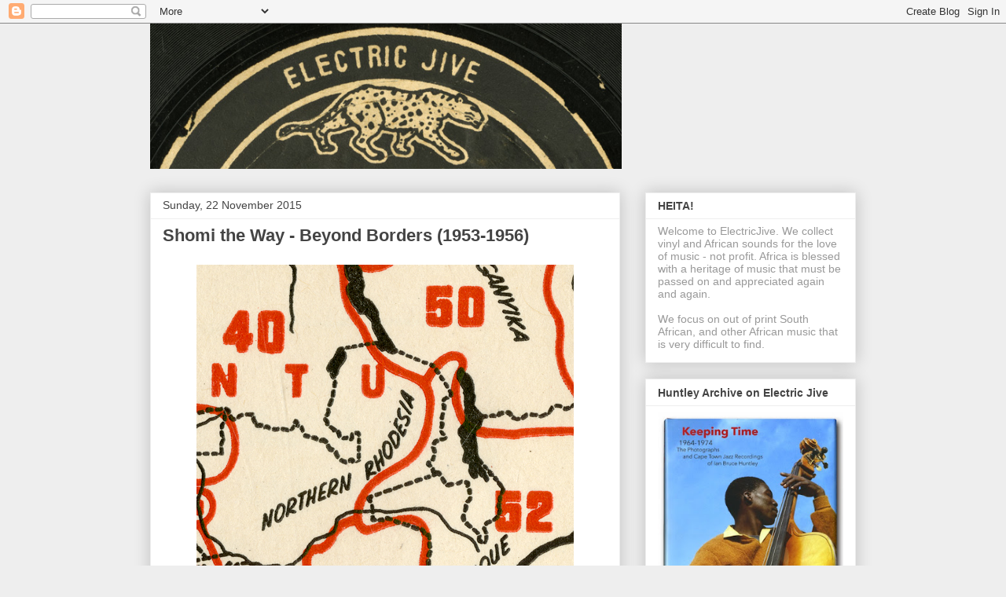

--- FILE ---
content_type: text/html; charset=UTF-8
request_url: https://electricjive.blogspot.com/2015/11/shomi-way-beyond-borders-1953-1956_22.html?showComment=1452980592458
body_size: 26774
content:
<!DOCTYPE html>
<html class='v2' dir='ltr' xmlns='http://www.w3.org/1999/xhtml' xmlns:b='http://www.google.com/2005/gml/b' xmlns:data='http://www.google.com/2005/gml/data' xmlns:expr='http://www.google.com/2005/gml/expr'>
<head>
<link href='https://www.blogger.com/static/v1/widgets/335934321-css_bundle_v2.css' rel='stylesheet' type='text/css'/>
<meta content='width=1100' name='viewport'/>
<meta content='text/html; charset=UTF-8' http-equiv='Content-Type'/>
<meta content='blogger' name='generator'/>
<link href='https://electricjive.blogspot.com/favicon.ico' rel='icon' type='image/x-icon'/>
<link href='http://electricjive.blogspot.com/2015/11/shomi-way-beyond-borders-1953-1956_22.html' rel='canonical'/>
<link rel="alternate" type="application/atom+xml" title="ElectricJive - Atom" href="https://electricjive.blogspot.com/feeds/posts/default" />
<link rel="alternate" type="application/rss+xml" title="ElectricJive - RSS" href="https://electricjive.blogspot.com/feeds/posts/default?alt=rss" />
<link rel="service.post" type="application/atom+xml" title="ElectricJive - Atom" href="https://www.blogger.com/feeds/7400063036260543724/posts/default" />

<link rel="alternate" type="application/atom+xml" title="ElectricJive - Atom" href="https://electricjive.blogspot.com/feeds/8522371323899278918/comments/default" />
<!--Can't find substitution for tag [blog.ieCssRetrofitLinks]-->
<link href='https://blogger.googleusercontent.com/img/b/R29vZ2xl/AVvXsEhF25G8hElmXiGqfORwzhML28M4qBfroQC2niyRcGRSSM8A9Hvf8NqH2dyuLQY8MTTbdqjGTUIG7O38KaZJr-cYAz6m6uwF5jJ1wDoepjSqW0-bQ1h-fYzG0ci-ETjGGhHeFidndXHb-QEb/s1600/FXEJ-20-Shomi-The-Way-Cover480.jpg' rel='image_src'/>
<meta content='http://electricjive.blogspot.com/2015/11/shomi-way-beyond-borders-1953-1956_22.html' property='og:url'/>
<meta content='Shomi the Way - Beyond Borders (1953-1956)' property='og:title'/>
<meta content='    Late the other night I was digitising a number of 78 rpm records from the Johannesburg-based Bantu Batho or BB label and came across six...' property='og:description'/>
<meta content='https://blogger.googleusercontent.com/img/b/R29vZ2xl/AVvXsEhF25G8hElmXiGqfORwzhML28M4qBfroQC2niyRcGRSSM8A9Hvf8NqH2dyuLQY8MTTbdqjGTUIG7O38KaZJr-cYAz6m6uwF5jJ1wDoepjSqW0-bQ1h-fYzG0ci-ETjGGhHeFidndXHb-QEb/w1200-h630-p-k-no-nu/FXEJ-20-Shomi-The-Way-Cover480.jpg' property='og:image'/>
<title>ElectricJive: Shomi the Way - Beyond Borders (1953-1956)</title>
<style type='text/css'>@font-face{font-family:'Calibri';font-style:normal;font-weight:400;font-display:swap;src:url(//fonts.gstatic.com/l/font?kit=J7afnpV-BGlaFfdAhLEY67FIEjg&skey=a1029226f80653a8&v=v15)format('woff2');unicode-range:U+0000-00FF,U+0131,U+0152-0153,U+02BB-02BC,U+02C6,U+02DA,U+02DC,U+0304,U+0308,U+0329,U+2000-206F,U+20AC,U+2122,U+2191,U+2193,U+2212,U+2215,U+FEFF,U+FFFD;}</style>
<style id='page-skin-1' type='text/css'><!--
/*
-----------------------------------------------
Blogger Template Style
Name:     Awesome Inc.
Designer: Tina Chen
URL:      tinachen.org
----------------------------------------------- */
/* Content
----------------------------------------------- */
body {
font: normal normal 15px Calibri;
color: #444444;
background: #eeeeee none repeat scroll top left;
}
html body .content-outer {
min-width: 0;
max-width: 100%;
width: 100%;
}
a:link {
text-decoration: none;
color: #3778cd;
}
a:visited {
text-decoration: none;
color: #4d469c;
}
a:hover {
text-decoration: underline;
color: #3778cd;
}
.body-fauxcolumn-outer .cap-top {
position: absolute;
z-index: 1;
height: 276px;
width: 100%;
background: transparent none repeat-x scroll top left;
_background-image: none;
}
/* Columns
----------------------------------------------- */
.content-inner {
padding: 0;
}
.header-inner .section {
margin: 0 16px;
}
.tabs-inner .section {
margin: 0 16px;
}
.main-inner {
padding-top: 30px;
}
.main-inner .column-center-inner,
.main-inner .column-left-inner,
.main-inner .column-right-inner {
padding: 0 5px;
}
*+html body .main-inner .column-center-inner {
margin-top: -30px;
}
#layout .main-inner .column-center-inner {
margin-top: 0;
}
/* Header
----------------------------------------------- */
.header-outer {
margin: 0 0 0 0;
background: transparent none repeat scroll 0 0;
}
.Header h1 {
font: normal bold 40px Arial, Tahoma, Helvetica, FreeSans, sans-serif;
color: #444444;
text-shadow: 0 0 -1px #000000;
}
.Header h1 a {
color: #444444;
}
.Header .description {
font: normal normal 14px Arial, Tahoma, Helvetica, FreeSans, sans-serif;
color: #444444;
}
.header-inner .Header .titlewrapper,
.header-inner .Header .descriptionwrapper {
padding-left: 0;
padding-right: 0;
margin-bottom: 0;
}
.header-inner .Header .titlewrapper {
padding-top: 22px;
}
/* Tabs
----------------------------------------------- */
.tabs-outer {
overflow: hidden;
position: relative;
background: #eeeeee url(//www.blogblog.com/1kt/awesomeinc/tabs_gradient_light.png) repeat scroll 0 0;
}
#layout .tabs-outer {
overflow: visible;
}
.tabs-cap-top, .tabs-cap-bottom {
position: absolute;
width: 100%;
border-top: 1px solid #999999;
}
.tabs-cap-bottom {
bottom: 0;
}
.tabs-inner .widget li a {
display: inline-block;
margin: 0;
padding: .6em 1.5em;
font: normal bold 14px Arial, Tahoma, Helvetica, FreeSans, sans-serif;
color: #444444;
border-top: 1px solid #999999;
border-bottom: 1px solid #999999;
border-left: 1px solid #999999;
height: 16px;
line-height: 16px;
}
.tabs-inner .widget li:last-child a {
border-right: 1px solid #999999;
}
.tabs-inner .widget li.selected a, .tabs-inner .widget li a:hover {
background: #666666 url(//www.blogblog.com/1kt/awesomeinc/tabs_gradient_light.png) repeat-x scroll 0 -100px;
color: #ffffff;
}
/* Headings
----------------------------------------------- */
h2 {
font: normal bold 14px Arial, Tahoma, Helvetica, FreeSans, sans-serif;
color: #444444;
}
/* Widgets
----------------------------------------------- */
.main-inner .section {
margin: 0 27px;
padding: 0;
}
.main-inner .column-left-outer,
.main-inner .column-right-outer {
margin-top: 0;
}
#layout .main-inner .column-left-outer,
#layout .main-inner .column-right-outer {
margin-top: 0;
}
.main-inner .column-left-inner,
.main-inner .column-right-inner {
background: transparent none repeat 0 0;
-moz-box-shadow: 0 0 0 rgba(0, 0, 0, .2);
-webkit-box-shadow: 0 0 0 rgba(0, 0, 0, .2);
-goog-ms-box-shadow: 0 0 0 rgba(0, 0, 0, .2);
box-shadow: 0 0 0 rgba(0, 0, 0, .2);
-moz-border-radius: 0;
-webkit-border-radius: 0;
-goog-ms-border-radius: 0;
border-radius: 0;
}
#layout .main-inner .column-left-inner,
#layout .main-inner .column-right-inner {
margin-top: 0;
}
.sidebar .widget {
font: normal normal 14px Arial, Tahoma, Helvetica, FreeSans, sans-serif;
color: #444444;
}
.sidebar .widget a:link {
color: #3778cd;
}
.sidebar .widget a:visited {
color: #4d469c;
}
.sidebar .widget a:hover {
color: #3778cd;
}
.sidebar .widget h2 {
text-shadow: 0 0 -1px #000000;
}
.main-inner .widget {
background-color: #ffffff;
border: 1px solid #eeeeee;
padding: 0 15px 15px;
margin: 20px -16px;
-moz-box-shadow: 0 0 20px rgba(0, 0, 0, .2);
-webkit-box-shadow: 0 0 20px rgba(0, 0, 0, .2);
-goog-ms-box-shadow: 0 0 20px rgba(0, 0, 0, .2);
box-shadow: 0 0 20px rgba(0, 0, 0, .2);
-moz-border-radius: 0;
-webkit-border-radius: 0;
-goog-ms-border-radius: 0;
border-radius: 0;
}
.main-inner .widget h2 {
margin: 0 -15px;
padding: .6em 15px .5em;
border-bottom: 1px solid transparent;
}
.footer-inner .widget h2 {
padding: 0 0 .4em;
border-bottom: 1px solid transparent;
}
.main-inner .widget h2 + div, .footer-inner .widget h2 + div {
border-top: 1px solid #eeeeee;
padding-top: 8px;
}
.main-inner .widget .widget-content {
margin: 0 -15px;
padding: 7px 15px 0;
}
.main-inner .widget ul, .main-inner .widget #ArchiveList ul.flat {
margin: -8px -15px 0;
padding: 0;
list-style: none;
}
.main-inner .widget #ArchiveList {
margin: -8px 0 0;
}
.main-inner .widget ul li, .main-inner .widget #ArchiveList ul.flat li {
padding: .5em 15px;
text-indent: 0;
color: #666666;
border-top: 1px solid #eeeeee;
border-bottom: 1px solid transparent;
}
.main-inner .widget #ArchiveList ul li {
padding-top: .25em;
padding-bottom: .25em;
}
.main-inner .widget ul li:first-child, .main-inner .widget #ArchiveList ul.flat li:first-child {
border-top: none;
}
.main-inner .widget ul li:last-child, .main-inner .widget #ArchiveList ul.flat li:last-child {
border-bottom: none;
}
.post-body {
position: relative;
}
.main-inner .widget .post-body ul {
padding: 0 2.5em;
margin: .5em 0;
list-style: disc;
}
.main-inner .widget .post-body ul li {
padding: 0.25em 0;
margin-bottom: .25em;
color: #444444;
border: none;
}
.footer-inner .widget ul {
padding: 0;
list-style: none;
}
.widget .zippy {
color: #666666;
}
/* Posts
----------------------------------------------- */
body .main-inner .Blog {
padding: 0;
margin-bottom: 1em;
background-color: transparent;
border: none;
-moz-box-shadow: 0 0 0 rgba(0, 0, 0, 0);
-webkit-box-shadow: 0 0 0 rgba(0, 0, 0, 0);
-goog-ms-box-shadow: 0 0 0 rgba(0, 0, 0, 0);
box-shadow: 0 0 0 rgba(0, 0, 0, 0);
}
.main-inner .section:last-child .Blog:last-child {
padding: 0;
margin-bottom: 1em;
}
.main-inner .widget h2.date-header {
margin: 0 -15px 1px;
padding: 0 0 0 0;
font: normal normal 14px Arial, Tahoma, Helvetica, FreeSans, sans-serif;
color: #444444;
background: transparent none no-repeat scroll top left;
border-top: 0 solid #eeeeee;
border-bottom: 1px solid transparent;
-moz-border-radius-topleft: 0;
-moz-border-radius-topright: 0;
-webkit-border-top-left-radius: 0;
-webkit-border-top-right-radius: 0;
border-top-left-radius: 0;
border-top-right-radius: 0;
position: static;
bottom: 100%;
right: 15px;
text-shadow: 0 0 -1px #000000;
}
.main-inner .widget h2.date-header span {
font: normal normal 14px Arial, Tahoma, Helvetica, FreeSans, sans-serif;
display: block;
padding: .5em 15px;
border-left: 0 solid #eeeeee;
border-right: 0 solid #eeeeee;
}
.date-outer {
position: relative;
margin: 30px 0 20px;
padding: 0 15px;
background-color: #ffffff;
border: 1px solid #eeeeee;
-moz-box-shadow: 0 0 20px rgba(0, 0, 0, .2);
-webkit-box-shadow: 0 0 20px rgba(0, 0, 0, .2);
-goog-ms-box-shadow: 0 0 20px rgba(0, 0, 0, .2);
box-shadow: 0 0 20px rgba(0, 0, 0, .2);
-moz-border-radius: 0;
-webkit-border-radius: 0;
-goog-ms-border-radius: 0;
border-radius: 0;
}
.date-outer:first-child {
margin-top: 0;
}
.date-outer:last-child {
margin-bottom: 20px;
-moz-border-radius-bottomleft: 0;
-moz-border-radius-bottomright: 0;
-webkit-border-bottom-left-radius: 0;
-webkit-border-bottom-right-radius: 0;
-goog-ms-border-bottom-left-radius: 0;
-goog-ms-border-bottom-right-radius: 0;
border-bottom-left-radius: 0;
border-bottom-right-radius: 0;
}
.date-posts {
margin: 0 -15px;
padding: 0 15px;
clear: both;
}
.post-outer, .inline-ad {
border-top: 1px solid #eeeeee;
margin: 0 -15px;
padding: 15px 15px;
}
.post-outer {
padding-bottom: 10px;
}
.post-outer:first-child {
padding-top: 0;
border-top: none;
}
.post-outer:last-child, .inline-ad:last-child {
border-bottom: none;
}
.post-body {
position: relative;
}
.post-body img {
padding: 8px;
background: transparent;
border: 1px solid transparent;
-moz-box-shadow: 0 0 0 rgba(0, 0, 0, .2);
-webkit-box-shadow: 0 0 0 rgba(0, 0, 0, .2);
box-shadow: 0 0 0 rgba(0, 0, 0, .2);
-moz-border-radius: 0;
-webkit-border-radius: 0;
border-radius: 0;
}
h3.post-title, h4 {
font: normal bold 22px Arial, Tahoma, Helvetica, FreeSans, sans-serif;
color: #444444;
}
h3.post-title a {
font: normal bold 22px Arial, Tahoma, Helvetica, FreeSans, sans-serif;
color: #444444;
}
h3.post-title a:hover {
color: #3778cd;
text-decoration: underline;
}
.post-header {
margin: 0 0 1em;
}
.post-body {
line-height: 1.4;
}
.post-outer h2 {
color: #444444;
}
.post-footer {
margin: 1.5em 0 0;
}
#blog-pager {
padding: 15px;
font-size: 120%;
background-color: #ffffff;
border: 1px solid #eeeeee;
-moz-box-shadow: 0 0 20px rgba(0, 0, 0, .2);
-webkit-box-shadow: 0 0 20px rgba(0, 0, 0, .2);
-goog-ms-box-shadow: 0 0 20px rgba(0, 0, 0, .2);
box-shadow: 0 0 20px rgba(0, 0, 0, .2);
-moz-border-radius: 0;
-webkit-border-radius: 0;
-goog-ms-border-radius: 0;
border-radius: 0;
-moz-border-radius-topleft: 0;
-moz-border-radius-topright: 0;
-webkit-border-top-left-radius: 0;
-webkit-border-top-right-radius: 0;
-goog-ms-border-top-left-radius: 0;
-goog-ms-border-top-right-radius: 0;
border-top-left-radius: 0;
border-top-right-radius-topright: 0;
margin-top: 1em;
}
.blog-feeds, .post-feeds {
margin: 1em 0;
text-align: center;
color: #444444;
}
.blog-feeds a, .post-feeds a {
color: #3778cd;
}
.blog-feeds a:visited, .post-feeds a:visited {
color: #4d469c;
}
.blog-feeds a:hover, .post-feeds a:hover {
color: #3778cd;
}
.post-outer .comments {
margin-top: 2em;
}
/* Comments
----------------------------------------------- */
.comments .comments-content .icon.blog-author {
background-repeat: no-repeat;
background-image: url([data-uri]);
}
.comments .comments-content .loadmore a {
border-top: 1px solid #999999;
border-bottom: 1px solid #999999;
}
.comments .continue {
border-top: 2px solid #999999;
}
/* Footer
----------------------------------------------- */
.footer-outer {
margin: -20px 0 -1px;
padding: 20px 0 0;
color: #444444;
overflow: hidden;
}
.footer-fauxborder-left {
border-top: 1px solid #eeeeee;
background: #ffffff none repeat scroll 0 0;
-moz-box-shadow: 0 0 20px rgba(0, 0, 0, .2);
-webkit-box-shadow: 0 0 20px rgba(0, 0, 0, .2);
-goog-ms-box-shadow: 0 0 20px rgba(0, 0, 0, .2);
box-shadow: 0 0 20px rgba(0, 0, 0, .2);
margin: 0 -20px;
}
/* Mobile
----------------------------------------------- */
body.mobile {
background-size: auto;
}
.mobile .body-fauxcolumn-outer {
background: transparent none repeat scroll top left;
}
*+html body.mobile .main-inner .column-center-inner {
margin-top: 0;
}
.mobile .main-inner .widget {
padding: 0 0 15px;
}
.mobile .main-inner .widget h2 + div,
.mobile .footer-inner .widget h2 + div {
border-top: none;
padding-top: 0;
}
.mobile .footer-inner .widget h2 {
padding: 0.5em 0;
border-bottom: none;
}
.mobile .main-inner .widget .widget-content {
margin: 0;
padding: 7px 0 0;
}
.mobile .main-inner .widget ul,
.mobile .main-inner .widget #ArchiveList ul.flat {
margin: 0 -15px 0;
}
.mobile .main-inner .widget h2.date-header {
right: 0;
}
.mobile .date-header span {
padding: 0.4em 0;
}
.mobile .date-outer:first-child {
margin-bottom: 0;
border: 1px solid #eeeeee;
-moz-border-radius-topleft: 0;
-moz-border-radius-topright: 0;
-webkit-border-top-left-radius: 0;
-webkit-border-top-right-radius: 0;
-goog-ms-border-top-left-radius: 0;
-goog-ms-border-top-right-radius: 0;
border-top-left-radius: 0;
border-top-right-radius: 0;
}
.mobile .date-outer {
border-color: #eeeeee;
border-width: 0 1px 1px;
}
.mobile .date-outer:last-child {
margin-bottom: 0;
}
.mobile .main-inner {
padding: 0;
}
.mobile .header-inner .section {
margin: 0;
}
.mobile .post-outer, .mobile .inline-ad {
padding: 5px 0;
}
.mobile .tabs-inner .section {
margin: 0 10px;
}
.mobile .main-inner .widget h2 {
margin: 0;
padding: 0;
}
.mobile .main-inner .widget h2.date-header span {
padding: 0;
}
.mobile .main-inner .widget .widget-content {
margin: 0;
padding: 7px 0 0;
}
.mobile #blog-pager {
border: 1px solid transparent;
background: #ffffff none repeat scroll 0 0;
}
.mobile .main-inner .column-left-inner,
.mobile .main-inner .column-right-inner {
background: transparent none repeat 0 0;
-moz-box-shadow: none;
-webkit-box-shadow: none;
-goog-ms-box-shadow: none;
box-shadow: none;
}
.mobile .date-posts {
margin: 0;
padding: 0;
}
.mobile .footer-fauxborder-left {
margin: 0;
border-top: inherit;
}
.mobile .main-inner .section:last-child .Blog:last-child {
margin-bottom: 0;
}
.mobile-index-contents {
color: #444444;
}
.mobile .mobile-link-button {
background: #3778cd url(//www.blogblog.com/1kt/awesomeinc/tabs_gradient_light.png) repeat scroll 0 0;
}
.mobile-link-button a:link, .mobile-link-button a:visited {
color: #ffffff;
}
.mobile .tabs-inner .PageList .widget-content {
background: transparent;
border-top: 1px solid;
border-color: #999999;
color: #444444;
}
.mobile .tabs-inner .PageList .widget-content .pagelist-arrow {
border-left: 1px solid #999999;
}

--></style>
<style id='template-skin-1' type='text/css'><!--
body {
min-width: 930px;
}
.content-outer, .content-fauxcolumn-outer, .region-inner {
min-width: 930px;
max-width: 930px;
_width: 930px;
}
.main-inner .columns {
padding-left: 0px;
padding-right: 300px;
}
.main-inner .fauxcolumn-center-outer {
left: 0px;
right: 300px;
/* IE6 does not respect left and right together */
_width: expression(this.parentNode.offsetWidth -
parseInt("0px") -
parseInt("300px") + 'px');
}
.main-inner .fauxcolumn-left-outer {
width: 0px;
}
.main-inner .fauxcolumn-right-outer {
width: 300px;
}
.main-inner .column-left-outer {
width: 0px;
right: 100%;
margin-left: -0px;
}
.main-inner .column-right-outer {
width: 300px;
margin-right: -300px;
}
#layout {
min-width: 0;
}
#layout .content-outer {
min-width: 0;
width: 800px;
}
#layout .region-inner {
min-width: 0;
width: auto;
}
--></style>
<link href='https://www.blogger.com/dyn-css/authorization.css?targetBlogID=7400063036260543724&amp;zx=4ae42211-33f2-41e6-8bb8-5f64c0de66ff' media='none' onload='if(media!=&#39;all&#39;)media=&#39;all&#39;' rel='stylesheet'/><noscript><link href='https://www.blogger.com/dyn-css/authorization.css?targetBlogID=7400063036260543724&amp;zx=4ae42211-33f2-41e6-8bb8-5f64c0de66ff' rel='stylesheet'/></noscript>
<meta name='google-adsense-platform-account' content='ca-host-pub-1556223355139109'/>
<meta name='google-adsense-platform-domain' content='blogspot.com'/>

</head>
<body class='loading variant-light'>
<!-- Static page styling Start-->
<!-- Static page styling End -->
<div class='navbar section' id='navbar'><div class='widget Navbar' data-version='1' id='Navbar1'><script type="text/javascript">
    function setAttributeOnload(object, attribute, val) {
      if(window.addEventListener) {
        window.addEventListener('load',
          function(){ object[attribute] = val; }, false);
      } else {
        window.attachEvent('onload', function(){ object[attribute] = val; });
      }
    }
  </script>
<div id="navbar-iframe-container"></div>
<script type="text/javascript" src="https://apis.google.com/js/platform.js"></script>
<script type="text/javascript">
      gapi.load("gapi.iframes:gapi.iframes.style.bubble", function() {
        if (gapi.iframes && gapi.iframes.getContext) {
          gapi.iframes.getContext().openChild({
              url: 'https://www.blogger.com/navbar/7400063036260543724?po\x3d8522371323899278918\x26origin\x3dhttps://electricjive.blogspot.com',
              where: document.getElementById("navbar-iframe-container"),
              id: "navbar-iframe"
          });
        }
      });
    </script><script type="text/javascript">
(function() {
var script = document.createElement('script');
script.type = 'text/javascript';
script.src = '//pagead2.googlesyndication.com/pagead/js/google_top_exp.js';
var head = document.getElementsByTagName('head')[0];
if (head) {
head.appendChild(script);
}})();
</script>
</div></div>
<div class='body-fauxcolumns'>
<div class='fauxcolumn-outer body-fauxcolumn-outer'>
<div class='cap-top'>
<div class='cap-left'></div>
<div class='cap-right'></div>
</div>
<div class='fauxborder-left'>
<div class='fauxborder-right'></div>
<div class='fauxcolumn-inner'>
</div>
</div>
<div class='cap-bottom'>
<div class='cap-left'></div>
<div class='cap-right'></div>
</div>
</div>
</div>
<div class='content'>
<div class='content-fauxcolumns'>
<div class='fauxcolumn-outer content-fauxcolumn-outer'>
<div class='cap-top'>
<div class='cap-left'></div>
<div class='cap-right'></div>
</div>
<div class='fauxborder-left'>
<div class='fauxborder-right'></div>
<div class='fauxcolumn-inner'>
</div>
</div>
<div class='cap-bottom'>
<div class='cap-left'></div>
<div class='cap-right'></div>
</div>
</div>
</div>
<div class='content-outer'>
<div class='content-cap-top cap-top'>
<div class='cap-left'></div>
<div class='cap-right'></div>
</div>
<div class='fauxborder-left content-fauxborder-left'>
<div class='fauxborder-right content-fauxborder-right'></div>
<div class='content-inner'>
<header>
<div class='header-outer'>
<div class='header-cap-top cap-top'>
<div class='cap-left'></div>
<div class='cap-right'></div>
</div>
<div class='fauxborder-left header-fauxborder-left'>
<div class='fauxborder-right header-fauxborder-right'></div>
<div class='region-inner header-inner'>
<div class='header section' id='header'><div class='widget Header' data-version='1' id='Header1'>
<div id='header-inner'>
<a href='https://electricjive.blogspot.com/' style='display: block'>
<img alt='ElectricJive' height='185px; ' id='Header1_headerimg' src='https://blogger.googleusercontent.com/img/b/R29vZ2xl/AVvXsEgiGNZNeXe-9quOEqqAfA62CAr3Ld_LYDUNXho1QUcp2pO6xodDg9qU3_sztuE7OQqIMX3tSSaCcDWAD9b23YGvhpEnO5F8jHbolAIpNj7UjUcwJPOsQaWCBVdVM1xrCgM3h1tYr61HXFhb/s650/EJ-Masthead14.jpg' style='display: block' width='600px; '/>
</a>
</div>
</div></div>
</div>
</div>
<div class='header-cap-bottom cap-bottom'>
<div class='cap-left'></div>
<div class='cap-right'></div>
</div>
</div>
</header>
<div class='tabs-outer'>
<div class='tabs-cap-top cap-top'>
<div class='cap-left'></div>
<div class='cap-right'></div>
</div>
<div class='fauxborder-left tabs-fauxborder-left'>
<div class='fauxborder-right tabs-fauxborder-right'></div>
<div class='region-inner tabs-inner'>
<div class='tabs no-items section' id='crosscol'></div>
<div class='tabs no-items section' id='crosscol-overflow'></div>
</div>
</div>
<div class='tabs-cap-bottom cap-bottom'>
<div class='cap-left'></div>
<div class='cap-right'></div>
</div>
</div>
<div class='main-outer'>
<div class='main-cap-top cap-top'>
<div class='cap-left'></div>
<div class='cap-right'></div>
</div>
<div class='fauxborder-left main-fauxborder-left'>
<div class='fauxborder-right main-fauxborder-right'></div>
<div class='region-inner main-inner'>
<div class='columns fauxcolumns'>
<div class='fauxcolumn-outer fauxcolumn-center-outer'>
<div class='cap-top'>
<div class='cap-left'></div>
<div class='cap-right'></div>
</div>
<div class='fauxborder-left'>
<div class='fauxborder-right'></div>
<div class='fauxcolumn-inner'>
</div>
</div>
<div class='cap-bottom'>
<div class='cap-left'></div>
<div class='cap-right'></div>
</div>
</div>
<div class='fauxcolumn-outer fauxcolumn-left-outer'>
<div class='cap-top'>
<div class='cap-left'></div>
<div class='cap-right'></div>
</div>
<div class='fauxborder-left'>
<div class='fauxborder-right'></div>
<div class='fauxcolumn-inner'>
</div>
</div>
<div class='cap-bottom'>
<div class='cap-left'></div>
<div class='cap-right'></div>
</div>
</div>
<div class='fauxcolumn-outer fauxcolumn-right-outer'>
<div class='cap-top'>
<div class='cap-left'></div>
<div class='cap-right'></div>
</div>
<div class='fauxborder-left'>
<div class='fauxborder-right'></div>
<div class='fauxcolumn-inner'>
</div>
</div>
<div class='cap-bottom'>
<div class='cap-left'></div>
<div class='cap-right'></div>
</div>
</div>
<!-- corrects IE6 width calculation -->
<div class='columns-inner'>
<div class='column-center-outer'>
<div class='column-center-inner'>
<div class='main section' id='main'><div class='widget Blog' data-version='1' id='Blog1'>
<div class='blog-posts hfeed'>

          <div class="date-outer">
        
<h2 class='date-header'><span>Sunday, 22 November 2015</span></h2>

          <div class="date-posts">
        
<div class='post-outer'>
<div class='post hentry' itemprop='blogPost' itemscope='itemscope' itemtype='http://schema.org/BlogPosting'>
<meta content='https://blogger.googleusercontent.com/img/b/R29vZ2xl/AVvXsEhF25G8hElmXiGqfORwzhML28M4qBfroQC2niyRcGRSSM8A9Hvf8NqH2dyuLQY8MTTbdqjGTUIG7O38KaZJr-cYAz6m6uwF5jJ1wDoepjSqW0-bQ1h-fYzG0ci-ETjGGhHeFidndXHb-QEb/s1600/FXEJ-20-Shomi-The-Way-Cover480.jpg' itemprop='image_url'/>
<meta content='7400063036260543724' itemprop='blogId'/>
<meta content='8522371323899278918' itemprop='postId'/>
<a name='8522371323899278918'></a>
<h3 class='post-title entry-title' itemprop='name'>
Shomi the Way - Beyond Borders (1953-1956)
</h3>
<div class='post-header'>
<div class='post-header-line-1'></div>
</div>
<div class='post-body entry-content' id='post-body-8522371323899278918' itemprop='description articleBody'>
<div class="separator" style="clear: both; text-align: center;">
<a href="https://blogger.googleusercontent.com/img/b/R29vZ2xl/AVvXsEhF25G8hElmXiGqfORwzhML28M4qBfroQC2niyRcGRSSM8A9Hvf8NqH2dyuLQY8MTTbdqjGTUIG7O38KaZJr-cYAz6m6uwF5jJ1wDoepjSqW0-bQ1h-fYzG0ci-ETjGGhHeFidndXHb-QEb/s1600/FXEJ-20-Shomi-The-Way-Cover480.jpg" imageanchor="1" style="margin-left: 1em; margin-right: 1em;"><img border="0" src="https://blogger.googleusercontent.com/img/b/R29vZ2xl/AVvXsEhF25G8hElmXiGqfORwzhML28M4qBfroQC2niyRcGRSSM8A9Hvf8NqH2dyuLQY8MTTbdqjGTUIG7O38KaZJr-cYAz6m6uwF5jJ1wDoepjSqW0-bQ1h-fYzG0ci-ETjGGhHeFidndXHb-QEb/s1600/FXEJ-20-Shomi-The-Way-Cover480.jpg" /></a></div>
<div class="separator" style="clear: both; text-align: center;">
<br /></div>
Late the other night I was digitising a number of 78 rpm records from the Johannesburg-based Bantu Batho or BB label and came across six curious, up-tempo band recordings that had been ascribed to Nyanja. Nyanja or Chewa is the national language of Malawi but is also spoken in Eastern Zambia, Northern Mozambique and parts of Zimbabwe.<br />
<div>
<br /></div>
<div>
Many South African recording companies with trans-African commercial aspirations (not that dissimilar from their European counterparts such as Columbia and Gramophone Company), employed scouts or experts&#8212;Hugh Tracey at Gallo for example&#8212;to travel north beyond the borders and acquire indigenous recordings that would then be marketed back to consumers in those countries of origin. Though I would be curious to examine the ratio of discs made for the export market versus those retained for local consumption in South Africa. Were these recordings from many countries in Africa, marketed and distributed &#8216;evenly&#8217; across Africa or was each market established primarily to connect local artists with local consumers?</div>
<div>
<br /></div>
<div>
<table cellpadding="0" cellspacing="0" class="tr-caption-container" style="float: left; margin-right: 1em; text-align: left;"><tbody>
<tr><td style="text-align: center;"><a href="https://blogger.googleusercontent.com/img/b/R29vZ2xl/AVvXsEgzcVol5_7oghrY5AD0Rkx_R2jDMwHnQ4x6qY4dVx8R4q4VxbdxAmRHdA0sRhy2gWvfYSnGfovqXzrVZD0_KqqLNr2DL2nrHlhPP621vKUxmt0AsV-W6es7mQpOrpZ42zuFlahBLdVxKJMV/s1600/1954-06-13-Bwalo-La-Nyasaland.jpg" imageanchor="1" style="clear: left; margin-bottom: 1em; margin-left: auto; margin-right: auto;"><img border="0" height="400" src="https://blogger.googleusercontent.com/img/b/R29vZ2xl/AVvXsEgzcVol5_7oghrY5AD0Rkx_R2jDMwHnQ4x6qY4dVx8R4q4VxbdxAmRHdA0sRhy2gWvfYSnGfovqXzrVZD0_KqqLNr2DL2nrHlhPP621vKUxmt0AsV-W6es7mQpOrpZ42zuFlahBLdVxKJMV/s400/1954-06-13-Bwalo-La-Nyasaland.jpg" width="302" /></a></td></tr>
<tr><td class="tr-caption" style="text-align: center;">Historical Papers, University of Witswatersrand Library</td></tr>
</tbody></table>
This 1954 advertisement in the newspaper <i>Bwalo La Nyasaland</i>, published in Southern Rhodesia (now Zimbabwe), showcases records produced by three South African companies&#8212;Trutone, Troubadour and Record Industries&#8212;with artists from Nyasaland (Malawi), Southern Rhodesia (Zimbabwe) and Bechuanaland (Botswana), available from shops in Blantyre and Lilongwe, Nyasaland.</div>
<div>
<br /></div>
<div>
One often reads about the stylistic influence of Ndebele guitarists, such as Josaya Hadebe and George Sibanda, on any number of Zulu <i>maskanda</i> artists through the distribution of their recordings rather than access to live performances. Certainly it would be interesting to explore the role commercial companies played in the spread of musical influences across regions of Africa. In another thought, I also wonder what or who Josaya Hadebe may have been listening to?</div>
<div>
<br />
<table cellpadding="0" cellspacing="0" class="tr-caption-container" style="float: right; margin-left: 1em; text-align: right;"><tbody>
<tr><td style="text-align: center;"><a href="https://blogger.googleusercontent.com/img/b/R29vZ2xl/AVvXsEie3sw-6opx2EMs5ruFWyYFiJV7WnlmyQF1Cg3xhGDECKVwPiO9-xtzcfTwgaxpeayYPX4o2HCVuLnVUMfdpgpbvM-vfiewi1TWAJKb8QuzK_lyu1s86b7_nJ3lafsgcA3QIdcove3puZu1/s1600/1953-03-BB-Advert.jpg" imageanchor="1" style="clear: right; margin-bottom: 1em; margin-left: auto; margin-right: auto;"><img border="0" height="400" src="https://blogger.googleusercontent.com/img/b/R29vZ2xl/AVvXsEie3sw-6opx2EMs5ruFWyYFiJV7WnlmyQF1Cg3xhGDECKVwPiO9-xtzcfTwgaxpeayYPX4o2HCVuLnVUMfdpgpbvM-vfiewi1TWAJKb8QuzK_lyu1s86b7_nJ3lafsgcA3QIdcove3puZu1/s400/1953-03-BB-Advert.jpg" width="236" /></a></td></tr>
<tr><td class="tr-caption" style="text-align: center;">BB Records advert (<i>Drum</i>, March 1955)</td></tr>
</tbody></table>
Returning to the recordings at hand. The BB label owned by Record Industries Limited (RI) in Johannesburg employed a catalogue system to categorise the music thematically by language or style. So for example the BB 100 series was dedicated to popular tunes or "Special Hits!"; African jazz was represented in the BB 150 block; the BB 400 series for recordings in Sotho; BB 450 for Venda; BB 500 for Zulu; BB 600 for jive; BB 750 for Shangaan and so on. (Many thanks to Rob Allingham for these details.) Without too many discs to refer to, It is my guess that the BB 850 block was dedicated to recordings from Nyasaland (Malawi) and possibly Tanganyika (Tanzania).</div>
<div>
<br /></div>
<div>
Perhaps ironically, this indexing of languages to a numbering system is not that far off from a more complex approach employed by ethnomusicologist, Hugh Tracey. His system is (partly) depicted in the map above used as the cover for this selection of music. Black borders containing names of countries are superimposed with red borders surrounding numbers denoting language groups. Incidentally, Tracey&#8217;s number for South Eastern Africa is 52 and within that, Nyanja would be classified as 52/3/1.</div>
<div>
<br /></div>
<div>
This is pure speculation, but it is probable that Tracey may have made the first recordings of G. Chimpele, one of the artists featured in this selection. Meta-data for the track <i>Mwanakadzi</i> in the <a href="http://greenstone.ilam.ru.ac.za/cgi-bin/library?e=d-01000-00---0ilam--00-1--0-10-0---0---0prompt-10---4-------0-1l--11-en-50---20-about---00-3-1-00-0011-1-0utfZz-8-00&amp;a=d&amp;c=ilam&amp;cl=CL4.659&amp;d=D2203">ILAM Digital Archive</a> dates that recording to February 21, 1952 with a matrix number of XYZ 7198 and issued on the Trek label as DC 238. The XYZ prefix was assigned to acetates cut from Tracey&#8217;s field recordings made across Sub-Saharan Africa. (Allingham) Tracey&#8217;s meta-data in the ILAM Archive also suggests that the Trek recording was made in Zomba, a city in Southern Nyasaland. Zomba was the capital of Nyasaland, and then Malawi, until 1974 before it was superseded by Lilongwe.&nbsp;</div>
<div>
<br /></div>
<div>
<div class="separator" style="clear: both; text-align: center;">
<a href="https://blogger.googleusercontent.com/img/b/R29vZ2xl/AVvXsEhvyycIJRP8JOZl7Kj-wTo94rFNmw4Ux7xgPaTLe_uQWQki72tX-hf7JhMwAIuE5sH2fLEZw-gYE6a-Ams-OJcwj8UOV3Xy5W4NWuSF1IVeBTCw9iNMUZt0THtE6GC-Xv_TiXunuyy_nclE/s1600/BB-859b.jpg" imageanchor="1" style="clear: left; float: left; margin-bottom: 1em; margin-right: 1em;"><img border="0" height="200" src="https://blogger.googleusercontent.com/img/b/R29vZ2xl/AVvXsEhvyycIJRP8JOZl7Kj-wTo94rFNmw4Ux7xgPaTLe_uQWQki72tX-hf7JhMwAIuE5sH2fLEZw-gYE6a-Ams-OJcwj8UOV3Xy5W4NWuSF1IVeBTCw9iNMUZt0THtE6GC-Xv_TiXunuyy_nclE/s200/BB-859b.jpg" width="200" /></a></div>
G. Chimpele and Company is represented by four tracks on this compilation, all from the BB label, recorded sometime in 1953. My further speculation is that the Trek recordings proved popular enough for a competing record company&#8212;Record Industries&#8212;to send out a recording unit to Nyasaland the following year&#8230; but it is more likely that they brought the musicians down to recording studios in Salisbury, Rhodesia or Johannesburg. Rob Allingham ruminates in a note on another group featured in this selection&#8212;the Ziphondo Band&#8212;that he could not recall if the tracks featured on BB 860 were recorded in Rhodesia or Johannesburg. (Allingham). Unlike the standard BB matrices that include an N prefix, some of the Nyanja recordings have an additional matrix number with the prefix MTS in front of the N number (for example MTS 53A/N 1682).</div>
<div>
<br /></div>
<div>
G. Chimpele employs what sounds like an accordion, which for me, gives this music a distinctly Creole flavor. While Elias Ziphondo includes at least two guitars, one strummed at great speed to almost sound like a banjo. Notably on his track <i>Cheleka</i> he introduces a whistle reminiscent of those used by mine dance groups in South Africa. All tracks are backed by an infectious up-tempo drum rhythm making them more than suitable for dancing.</div>
<div>
<br /></div>
<div>
<div class="separator" style="clear: both; text-align: center;">
<a href="https://blogger.googleusercontent.com/img/b/R29vZ2xl/AVvXsEjT2NxUiFqAT_s2-CoA8Lr8gqlnAjVBbqt6Y2lCxHo-Yu_R4yBfvrR9WL_mx9h7ZJLTiJLCjPiO13oEUVW9zOIK8Ns4CDUQmPnAcww4mtBu44803QSjFerJMJLZkYCCKoo-BEPMfyoK2xTq/s1600/BB-871a.jpg" imageanchor="1" style="clear: left; float: left; margin-bottom: 1em; margin-right: 1em;"><img border="0" height="200" src="https://blogger.googleusercontent.com/img/b/R29vZ2xl/AVvXsEjT2NxUiFqAT_s2-CoA8Lr8gqlnAjVBbqt6Y2lCxHo-Yu_R4yBfvrR9WL_mx9h7ZJLTiJLCjPiO13oEUVW9zOIK8Ns4CDUQmPnAcww4mtBu44803QSjFerJMJLZkYCCKoo-BEPMfyoK2xTq/s200/BB-871a.jpg" width="200" /></a></div>
Ziphondo&#8217;s <i>Shomi</i> is a grammatical contraction of &#8220;Show me the Way&#8221; which, I assume, could be derived from a Western popular and/or religious tune. It is also the inspiration for the title of this compilation: <i>Shomi the Way</i>!</div>
<div>
<br /></div>
<div>
Blackie Selolwane, a notable composer and saxophone player originally from Francistown, in Eastern Bechuanaland (Botswana) near the border with Rhodesia (Zimbabwe), introduces the second part of this compilation which drifts towards a distinctly <i>majuba</i> or African jazz sound.</div>
<div>
<br /></div>
<div>
The region around Francistown became the site of &#8220;Africa&#8217;s first gold rush&#8221; when the precious metal was discovered there in 1869. Subsequently, the town was also included in Cecil John Rhodes&#8217; epic plan to build a railway from Cape Town to Cairo. During the great depression of the 1930s, the mining industry went into decline but the economy of the town was sustained as it became a transportation hub for companies that recruited workers from a number of African countries to work on the South African mines. Through mining interests and subsequent cross-border trade with Zimbabwe, Francistown grew into Botswana&#8217;s second largest city. Incidentally, Francistown was the location of Botwana&#8217;s first tarred road, a curious but significant anecdote, given that Blackie Selowane was a driver for Bailey&#8217;s Transportation.&nbsp;</div>
<div>
<br /></div>
<div>
<div class="separator" style="clear: both; text-align: center;">
<a href="https://blogger.googleusercontent.com/img/b/R29vZ2xl/AVvXsEhVpm_EEPygoiUOlhJ8jWYMEIo8Wd0MNw1NQT4HukHHmBp8U-aYcbW8ELcLAIc8L75-TC4V1tsKqhOHqO29RYkievdqwbn9z7K1PpTFyhIIt3ss35KpEnckYjOmDLf6MT-2ZxLL2zyKgYZH/s1600/XU-254b.jpg" imageanchor="1" style="clear: left; float: left; margin-bottom: 1em; margin-right: 1em;"><img border="0" height="200" src="https://blogger.googleusercontent.com/img/b/R29vZ2xl/AVvXsEhVpm_EEPygoiUOlhJ8jWYMEIo8Wd0MNw1NQT4HukHHmBp8U-aYcbW8ELcLAIc8L75-TC4V1tsKqhOHqO29RYkievdqwbn9z7K1PpTFyhIIt3ss35KpEnckYjOmDLf6MT-2ZxLL2zyKgYZH/s200/XU-254b.jpg" width="200" /></a></div>
Having said that, Todd Matshikiza in his August 1953 <i>Drum</i> review of the Trutone XU 254 disc does say that the Selolwane Swing Stars were from Bulawayo in Rhodesia, so it is more than likely that Selolwane moved around. This is confirmed when Matshikiza adds that the group actually travelled to Johannesburg to record <i>Marabi Ka 1953</i> and <i>Baba Mkulu</i>. Unfortunately their pianist did not make it and Sol Klaaste stepped in. An aside, Selolwane, is the father of renowned guitarist John Selolwane who performs with Paul Simon on the classic <i>Graceland</i>.</div>
<div>
<br /></div>
<div>
As I was preparing this compilation, I initially focussed on the six BB tracks, their country of origin and why a South African company had chosen to market them. As research drifted from languages to borders, geography and styles, other tracks seemed relevant to the discussion and the selection grew.</div>
<div>
<br /></div>
<div>
<div class="separator" style="clear: both; text-align: center;">
<a href="https://blogger.googleusercontent.com/img/b/R29vZ2xl/AVvXsEhjwAaKOy2ODwPWyf-3dmV3mFugu1pz4p2kEVpvZkmUem4l3x8b7hTU-lnvRYwbyMhMJXHDrB7MEtkTHV-5Gh_sX1s_fl2vPlUJfQ82KHvQltCVFn2cC61Siy1hBo6wZQQYAEYw-MBmwDlm/s1600/XU-359b.jpg" imageanchor="1" style="clear: left; float: left; margin-bottom: 1em; margin-right: 1em;"><img border="0" height="200" src="https://blogger.googleusercontent.com/img/b/R29vZ2xl/AVvXsEhjwAaKOy2ODwPWyf-3dmV3mFugu1pz4p2kEVpvZkmUem4l3x8b7hTU-lnvRYwbyMhMJXHDrB7MEtkTHV-5Gh_sX1s_fl2vPlUJfQ82KHvQltCVFn2cC61Siy1hBo6wZQQYAEYw-MBmwDlm/s200/XU-359b.jpg" width="200" /></a></div>
The music on the first half of this compilation retains a kind of raw, 'indigenous' quality. While the <i>majuba</i> tracks on the second half represent a shift towards urbanisation through the language of American swing and its transformation into African jazz. For me, however, these tracks still retain a raw, perhaps local, 'indigenous' flavor reminiscent of the <i>marabi</i> sounds of the 1930s or <i>tsaba-tsaba</i> of the 1940s. The thumping rhythm section of Temba Tswara's Salisbury Hot Shots Band is a great example or simply the title <i>Marabi Ka 1953</i> by the Selolwane Swing Stars says it all.</div>
<div>
<br /></div>
<div>
By 1953 the <i>majuba</i> or African jazz sound was peaking in South Africa with groups like the African Quavers from East London. As I listen to the last six tracks here, recorded between 1953 and 1956, and compiled chronologically, I can hear a shift towards that jazz refinement, most notable in the final tracks by the Harari Hot Shots. It makes me wonder what records these guys were listening to? Where did they buy their records? And in turn, who was listening to their discs? How did styles travel? What role did commerce, mining, transportation and urbanisation play in the spread of this sound?</div>
<div>
<br /></div>
<div>
<div class="separator" style="clear: both; text-align: center;">
<a href="https://blogger.googleusercontent.com/img/b/R29vZ2xl/AVvXsEhHJ8zyi5UfHt4uhOhNznY0ADPVGyOGoKjMEngaMILTiWDa3c4DiL4dJ7l1L-4JvaDa4WIAp5dvPi4i8FiyI454WKZkVgRXRKOTrY2-7qTwwGXhXBVYPPffwuo3O0ahzPtwsW0_j1xPEH3s/s1600/AFC-325b.jpg" imageanchor="1" style="clear: left; float: left; margin-bottom: 1em; margin-right: 1em;"><img border="0" height="200" src="https://blogger.googleusercontent.com/img/b/R29vZ2xl/AVvXsEhHJ8zyi5UfHt4uhOhNznY0ADPVGyOGoKjMEngaMILTiWDa3c4DiL4dJ7l1L-4JvaDa4WIAp5dvPi4i8FiyI454WKZkVgRXRKOTrY2-7qTwwGXhXBVYPPffwuo3O0ahzPtwsW0_j1xPEH3s/s200/AFC-325b.jpg" width="200" /></a></div>
Incidentally Salisbury, the capital of Rhodesia, was renamed Harari, after its largest Township, in 1982. I wonder if the Salisbury Hot Shots have any relation to the Harari Hot Shots&#8230; and if so, whether this name change was a prefiguration of the coming post-colonial shift.</div>
<div>
<br /></div>
<div>
In closing, these anecdotes around geography and economics lead me to rethink the function of the discs. In as much as South African recording companies were exporting records to foreign markets, South African mining companies were importing labor from many of these same countries. It could be argued that another possible function of the music produced by these companies was to target home-sick foreign laborers, turning them into &#8216;domestic&#8217; consumers by providing them with a taste of home in a distant land.</div>
<div>
<br /></div>
<div>
<br /></div>
<div>
<i><span style="color: #cc0000;">SHOMI THE WAY - BEYOND BORDERS (1953-1956)</span></i></div>
<div>
Compiled from the&nbsp;<a href="http://www.flatinternational.org/">flatinternational</a>&nbsp;archive for Electric Jive</div>
<div>
FXEJ 20</div>
<div>
<br /></div>
<div>
01) G. Chimpele and Company &#8212; <i>Akazi Akahala</i> &#8212; BB 859 &#8212; c1953<span class="Apple-tab-span" style="white-space: pre;">  </span></div>
<div>
02) G. Chimpele and Company &#8212; <i>Ayana</i> &#8212; BB 870 &#8212; c1953</div>
<div>
03) G. Chimpele and Company &#8212; <i>Ainda Kaziwaselo</i> &#8212; BB 870 &#8212; c1953</div>
<div>
04) G. Chimpele and Company &#8212; <i>Five-Five</i> &#8212; BB 859 &#8212; c1953<span class="Apple-tab-span" style="white-space: pre;">  </span></div>
<div>
05) Ziphondo Band &#8212; <i>Cheleka</i> &#8212; BB 871 &#8212; c1953<span class="Apple-tab-span" style="white-space: pre;"> </span></div>
<div>
06) Ziphondo Band &#8212; <i>Shomi</i> &#8212; BB 871 &#8212; c1953<span class="Apple-tab-span" style="white-space: pre;">  </span></div>
<div>
07) Selolwane Swing Stars &#8212; <i>Baba Mkulu</i> &#8212; Trutone &#8212; XU 254 &#8212; 1953<span class="Apple-tab-span" style="white-space: pre;"> </span></div>
<div>
08) Selolwane Swing Stars &#8212; <i>Marabi Ka 1953</i> &#8212; Trutone &#8212; XU 254 &#8212; 1953<span class="Apple-tab-span" style="white-space: pre;">  </span></div>
<div>
09) Salisbury Hot Shots Band &#8212; <i>My Girl Nellie</i> &#8212; Trutone &#8212; XU 254 &#8212; 1954<span class="Apple-tab-span" style="white-space: pre;"> </span></div>
<div>
10) Salisbury Hot Shots Band &#8212; <i>Joyce Wakanaka</i> &#8212; Trutone &#8212; XU 254 &#8212; 1954<span class="Apple-tab-span" style="white-space: pre;"> </span></div>
<div>
11) Harari Hot Shots &#8212; <i>Muchatizera</i> &#8212; Troubadour &#8212; AFC 325 &#8212; 1956<span class="Apple-tab-span" style="white-space: pre;"> </span></div>
<div>
12) Harari Hot Shots &#8212; <i>Hatifunge</i> &#8212; Troubadour &#8212; AFC 325 &#8212; 1956<br />
<br /></div>
<div style='clear: both;'></div>
</div>
<div class='post-footer'>
<div class='post-footer-line post-footer-line-1'><span class='post-author vcard'>
Posted by
<span class='fn' itemprop='author' itemscope='itemscope' itemtype='http://schema.org/Person'>
<meta content='https://www.blogger.com/profile/10164680406742335680' itemprop='url'/>
<a class='g-profile' href='https://www.blogger.com/profile/10164680406742335680' rel='author' title='author profile'>
<span itemprop='name'>Siemon Allen</span>
</a>
</span>
</span>
<span class='post-timestamp'>
at
<meta content='http://electricjive.blogspot.com/2015/11/shomi-way-beyond-borders-1953-1956_22.html' itemprop='url'/>
<a class='timestamp-link' href='https://electricjive.blogspot.com/2015/11/shomi-way-beyond-borders-1953-1956_22.html' rel='bookmark' title='permanent link'><abbr class='published' itemprop='datePublished' title='2015-11-22T23:51:00Z'>23:51</abbr></a>
</span>
<span class='post-comment-link'>
</span>
<span class='post-icons'>
<span class='item-action'>
<a href='https://www.blogger.com/email-post/7400063036260543724/8522371323899278918' title='Email Post'>
<img alt="" class="icon-action" height="13" src="//img1.blogblog.com/img/icon18_email.gif" width="18">
</a>
</span>
</span>
<div class='post-share-buttons goog-inline-block'>
<a class='goog-inline-block share-button sb-email' href='https://www.blogger.com/share-post.g?blogID=7400063036260543724&postID=8522371323899278918&target=email' target='_blank' title='Email This'><span class='share-button-link-text'>Email This</span></a><a class='goog-inline-block share-button sb-blog' href='https://www.blogger.com/share-post.g?blogID=7400063036260543724&postID=8522371323899278918&target=blog' onclick='window.open(this.href, "_blank", "height=270,width=475"); return false;' target='_blank' title='BlogThis!'><span class='share-button-link-text'>BlogThis!</span></a><a class='goog-inline-block share-button sb-twitter' href='https://www.blogger.com/share-post.g?blogID=7400063036260543724&postID=8522371323899278918&target=twitter' target='_blank' title='Share to X'><span class='share-button-link-text'>Share to X</span></a><a class='goog-inline-block share-button sb-facebook' href='https://www.blogger.com/share-post.g?blogID=7400063036260543724&postID=8522371323899278918&target=facebook' onclick='window.open(this.href, "_blank", "height=430,width=640"); return false;' target='_blank' title='Share to Facebook'><span class='share-button-link-text'>Share to Facebook</span></a><a class='goog-inline-block share-button sb-pinterest' href='https://www.blogger.com/share-post.g?blogID=7400063036260543724&postID=8522371323899278918&target=pinterest' target='_blank' title='Share to Pinterest'><span class='share-button-link-text'>Share to Pinterest</span></a>
</div>
</div>
<div class='post-footer-line post-footer-line-2'><span class='post-labels'>
Labels:
<a href='https://electricjive.blogspot.com/search/label/78%20rpm' rel='tag'>78 rpm</a>,
<a href='https://electricjive.blogspot.com/search/label/African%20Jazz' rel='tag'>African Jazz</a>,
<a href='https://electricjive.blogspot.com/search/label/Blackie%20Selolwane%20Swing%20Stars' rel='tag'>Blackie Selolwane Swing Stars</a>,
<a href='https://electricjive.blogspot.com/search/label/Chimpele%20and%20Co' rel='tag'>Chimpele and Co</a>,
<a href='https://electricjive.blogspot.com/search/label/Harari%20Hot%20Shots' rel='tag'>Harari Hot Shots</a>,
<a href='https://electricjive.blogspot.com/search/label/Majuba' rel='tag'>Majuba</a>,
<a href='https://electricjive.blogspot.com/search/label/Salisbury%20Hot%20Shots' rel='tag'>Salisbury Hot Shots</a>,
<a href='https://electricjive.blogspot.com/search/label/Ziphondo%20Band' rel='tag'>Ziphondo Band</a>
</span>
</div>
<div class='post-footer-line post-footer-line-3'></div>
</div>
</div>
<div class='comments' id='comments'>
<a name='comments'></a>
<h4>14 comments:</h4>
<div class='comments-content'>
<script async='async' src='' type='text/javascript'></script>
<script type='text/javascript'>
    (function() {
      var items = null;
      var msgs = null;
      var config = {};

// <![CDATA[
      var cursor = null;
      if (items && items.length > 0) {
        cursor = parseInt(items[items.length - 1].timestamp) + 1;
      }

      var bodyFromEntry = function(entry) {
        var text = (entry &&
                    ((entry.content && entry.content.$t) ||
                     (entry.summary && entry.summary.$t))) ||
            '';
        if (entry && entry.gd$extendedProperty) {
          for (var k in entry.gd$extendedProperty) {
            if (entry.gd$extendedProperty[k].name == 'blogger.contentRemoved') {
              return '<span class="deleted-comment">' + text + '</span>';
            }
          }
        }
        return text;
      }

      var parse = function(data) {
        cursor = null;
        var comments = [];
        if (data && data.feed && data.feed.entry) {
          for (var i = 0, entry; entry = data.feed.entry[i]; i++) {
            var comment = {};
            // comment ID, parsed out of the original id format
            var id = /blog-(\d+).post-(\d+)/.exec(entry.id.$t);
            comment.id = id ? id[2] : null;
            comment.body = bodyFromEntry(entry);
            comment.timestamp = Date.parse(entry.published.$t) + '';
            if (entry.author && entry.author.constructor === Array) {
              var auth = entry.author[0];
              if (auth) {
                comment.author = {
                  name: (auth.name ? auth.name.$t : undefined),
                  profileUrl: (auth.uri ? auth.uri.$t : undefined),
                  avatarUrl: (auth.gd$image ? auth.gd$image.src : undefined)
                };
              }
            }
            if (entry.link) {
              if (entry.link[2]) {
                comment.link = comment.permalink = entry.link[2].href;
              }
              if (entry.link[3]) {
                var pid = /.*comments\/default\/(\d+)\?.*/.exec(entry.link[3].href);
                if (pid && pid[1]) {
                  comment.parentId = pid[1];
                }
              }
            }
            comment.deleteclass = 'item-control blog-admin';
            if (entry.gd$extendedProperty) {
              for (var k in entry.gd$extendedProperty) {
                if (entry.gd$extendedProperty[k].name == 'blogger.itemClass') {
                  comment.deleteclass += ' ' + entry.gd$extendedProperty[k].value;
                } else if (entry.gd$extendedProperty[k].name == 'blogger.displayTime') {
                  comment.displayTime = entry.gd$extendedProperty[k].value;
                }
              }
            }
            comments.push(comment);
          }
        }
        return comments;
      };

      var paginator = function(callback) {
        if (hasMore()) {
          var url = config.feed + '?alt=json&v=2&orderby=published&reverse=false&max-results=50';
          if (cursor) {
            url += '&published-min=' + new Date(cursor).toISOString();
          }
          window.bloggercomments = function(data) {
            var parsed = parse(data);
            cursor = parsed.length < 50 ? null
                : parseInt(parsed[parsed.length - 1].timestamp) + 1
            callback(parsed);
            window.bloggercomments = null;
          }
          url += '&callback=bloggercomments';
          var script = document.createElement('script');
          script.type = 'text/javascript';
          script.src = url;
          document.getElementsByTagName('head')[0].appendChild(script);
        }
      };
      var hasMore = function() {
        return !!cursor;
      };
      var getMeta = function(key, comment) {
        if ('iswriter' == key) {
          var matches = !!comment.author
              && comment.author.name == config.authorName
              && comment.author.profileUrl == config.authorUrl;
          return matches ? 'true' : '';
        } else if ('deletelink' == key) {
          return config.baseUri + '/comment/delete/'
               + config.blogId + '/' + comment.id;
        } else if ('deleteclass' == key) {
          return comment.deleteclass;
        }
        return '';
      };

      var replybox = null;
      var replyUrlParts = null;
      var replyParent = undefined;

      var onReply = function(commentId, domId) {
        if (replybox == null) {
          // lazily cache replybox, and adjust to suit this style:
          replybox = document.getElementById('comment-editor');
          if (replybox != null) {
            replybox.height = '250px';
            replybox.style.display = 'block';
            replyUrlParts = replybox.src.split('#');
          }
        }
        if (replybox && (commentId !== replyParent)) {
          replybox.src = '';
          document.getElementById(domId).insertBefore(replybox, null);
          replybox.src = replyUrlParts[0]
              + (commentId ? '&parentID=' + commentId : '')
              + '#' + replyUrlParts[1];
          replyParent = commentId;
        }
      };

      var hash = (window.location.hash || '#').substring(1);
      var startThread, targetComment;
      if (/^comment-form_/.test(hash)) {
        startThread = hash.substring('comment-form_'.length);
      } else if (/^c[0-9]+$/.test(hash)) {
        targetComment = hash.substring(1);
      }

      // Configure commenting API:
      var configJso = {
        'maxDepth': config.maxThreadDepth
      };
      var provider = {
        'id': config.postId,
        'data': items,
        'loadNext': paginator,
        'hasMore': hasMore,
        'getMeta': getMeta,
        'onReply': onReply,
        'rendered': true,
        'initComment': targetComment,
        'initReplyThread': startThread,
        'config': configJso,
        'messages': msgs
      };

      var render = function() {
        if (window.goog && window.goog.comments) {
          var holder = document.getElementById('comment-holder');
          window.goog.comments.render(holder, provider);
        }
      };

      // render now, or queue to render when library loads:
      if (window.goog && window.goog.comments) {
        render();
      } else {
        window.goog = window.goog || {};
        window.goog.comments = window.goog.comments || {};
        window.goog.comments.loadQueue = window.goog.comments.loadQueue || [];
        window.goog.comments.loadQueue.push(render);
      }
    })();
// ]]>
  </script>
<div id='comment-holder'>
<div class="comment-thread toplevel-thread"><ol id="top-ra"><li class="comment" id="c8575747930986182854"><div class="avatar-image-container"><img src="//resources.blogblog.com/img/blank.gif" alt=""/></div><div class="comment-block"><div class="comment-header"><cite class="user">Anonymous</cite><span class="icon user "></span><span class="datetime secondary-text"><a rel="nofollow" href="https://electricjive.blogspot.com/2015/11/shomi-way-beyond-borders-1953-1956_22.html?showComment=1448318597430#c8575747930986182854">Monday, November 23, 2015</a></span></div><p class="comment-content">Once again an outstanding story about indigenous music by Prof. Siemon Allen.!<br>pupil Olivier</p><span class="comment-actions secondary-text"><a class="comment-reply" target="_self" data-comment-id="8575747930986182854">Reply</a><span class="item-control blog-admin blog-admin pid-1036978016"><a target="_self" href="https://www.blogger.com/comment/delete/7400063036260543724/8575747930986182854">Delete</a></span></span></div><div class="comment-replies"><div id="c8575747930986182854-rt" class="comment-thread inline-thread"><span class="thread-toggle thread-expanded"><span class="thread-arrow"></span><span class="thread-count"><a target="_self">Replies</a></span></span><ol id="c8575747930986182854-ra" class="thread-chrome thread-expanded"><div><li class="comment" id="c6087937918569702278"><div class="avatar-image-container"><img src="//blogger.googleusercontent.com/img/b/R29vZ2xl/AVvXsEgZq0xyoHQywWXWMe2e1C-QSgUSlyxwucnqrAqzIQvaji0XlvZ7BdwDo5KS5q23UFb-3wlNT1JuwTkuNot1BmjGNv49zFsKyj12rqr4fffYBf14ky8NaQSCneWwCxOF5Rg/s45-c/flatint-logo-onclear.png" alt=""/></div><div class="comment-block"><div class="comment-header"><cite class="user"><a href="https://www.blogger.com/profile/10164680406742335680" rel="nofollow">Siemon Allen</a></cite><span class="icon user blog-author"></span><span class="datetime secondary-text"><a rel="nofollow" href="https://electricjive.blogspot.com/2015/11/shomi-way-beyond-borders-1953-1956_22.html?showComment=1448379417203#c6087937918569702278">Tuesday, November 24, 2015</a></span></div><p class="comment-content">Many thanks, Olivier! Hope you are keeping safe back home!!!!!</p><span class="comment-actions secondary-text"><span class="item-control blog-admin blog-admin pid-1103491198"><a target="_self" href="https://www.blogger.com/comment/delete/7400063036260543724/6087937918569702278">Delete</a></span></span></div><div class="comment-replies"><div id="c6087937918569702278-rt" class="comment-thread inline-thread hidden"><span class="thread-toggle thread-expanded"><span class="thread-arrow"></span><span class="thread-count"><a target="_self">Replies</a></span></span><ol id="c6087937918569702278-ra" class="thread-chrome thread-expanded"><div></div><div id="c6087937918569702278-continue" class="continue"><a class="comment-reply" target="_self" data-comment-id="6087937918569702278">Reply</a></div></ol></div></div><div class="comment-replybox-single" id="c6087937918569702278-ce"></div></li><li class="comment" id="c4909482956408972417"><div class="avatar-image-container"><img src="//resources.blogblog.com/img/blank.gif" alt=""/></div><div class="comment-block"><div class="comment-header"><cite class="user">Anonymous</cite><span class="icon user "></span><span class="datetime secondary-text"><a rel="nofollow" href="https://electricjive.blogspot.com/2015/11/shomi-way-beyond-borders-1953-1956_22.html?showComment=1448442960127#c4909482956408972417">Wednesday, November 25, 2015</a></span></div><p class="comment-content">Thanks Siemon! Yes, I&#39;m safe but some of my collegues were affacted by those attacks. Very sad... But, hope for a better world will always guide my behaviour!!!<br>Olivier</p><span class="comment-actions secondary-text"><span class="item-control blog-admin blog-admin pid-1036978016"><a target="_self" href="https://www.blogger.com/comment/delete/7400063036260543724/4909482956408972417">Delete</a></span></span></div><div class="comment-replies"><div id="c4909482956408972417-rt" class="comment-thread inline-thread hidden"><span class="thread-toggle thread-expanded"><span class="thread-arrow"></span><span class="thread-count"><a target="_self">Replies</a></span></span><ol id="c4909482956408972417-ra" class="thread-chrome thread-expanded"><div></div><div id="c4909482956408972417-continue" class="continue"><a class="comment-reply" target="_self" data-comment-id="4909482956408972417">Reply</a></div></ol></div></div><div class="comment-replybox-single" id="c4909482956408972417-ce"></div></li></div><div id="c8575747930986182854-continue" class="continue"><a class="comment-reply" target="_self" data-comment-id="8575747930986182854">Reply</a></div></ol></div></div><div class="comment-replybox-single" id="c8575747930986182854-ce"></div></li><li class="comment" id="c4155043124627021118"><div class="avatar-image-container"><img src="//resources.blogblog.com/img/blank.gif" alt=""/></div><div class="comment-block"><div class="comment-header"><cite class="user"><a href="http://learnelectronicshelp.blogspot.com" rel="nofollow">Learn electronics</a></cite><span class="icon user "></span><span class="datetime secondary-text"><a rel="nofollow" href="https://electricjive.blogspot.com/2015/11/shomi-way-beyond-borders-1953-1956_22.html?showComment=1448471561860#c4155043124627021118">Wednesday, November 25, 2015</a></span></div><p class="comment-content">Helpful article thanks.</p><span class="comment-actions secondary-text"><a class="comment-reply" target="_self" data-comment-id="4155043124627021118">Reply</a><span class="item-control blog-admin blog-admin pid-1036978016"><a target="_self" href="https://www.blogger.com/comment/delete/7400063036260543724/4155043124627021118">Delete</a></span></span></div><div class="comment-replies"><div id="c4155043124627021118-rt" class="comment-thread inline-thread hidden"><span class="thread-toggle thread-expanded"><span class="thread-arrow"></span><span class="thread-count"><a target="_self">Replies</a></span></span><ol id="c4155043124627021118-ra" class="thread-chrome thread-expanded"><div></div><div id="c4155043124627021118-continue" class="continue"><a class="comment-reply" target="_self" data-comment-id="4155043124627021118">Reply</a></div></ol></div></div><div class="comment-replybox-single" id="c4155043124627021118-ce"></div></li><li class="comment" id="c7743177683218662063"><div class="avatar-image-container"><img src="//resources.blogblog.com/img/blank.gif" alt=""/></div><div class="comment-block"><div class="comment-header"><cite class="user">Anonymous</cite><span class="icon user "></span><span class="datetime secondary-text"><a rel="nofollow" href="https://electricjive.blogspot.com/2015/11/shomi-way-beyond-borders-1953-1956_22.html?showComment=1448514852049#c7743177683218662063">Thursday, November 26, 2015</a></span></div><p class="comment-content">hi Simon, I know that these type of records existed,especially in Zim. I am so happy to hear them.Maybe our ouma who lived in Bulawayo those days will remember them. Many thanks. This is fantastic. Rik</p><span class="comment-actions secondary-text"><a class="comment-reply" target="_self" data-comment-id="7743177683218662063">Reply</a><span class="item-control blog-admin blog-admin pid-1036978016"><a target="_self" href="https://www.blogger.com/comment/delete/7400063036260543724/7743177683218662063">Delete</a></span></span></div><div class="comment-replies"><div id="c7743177683218662063-rt" class="comment-thread inline-thread hidden"><span class="thread-toggle thread-expanded"><span class="thread-arrow"></span><span class="thread-count"><a target="_self">Replies</a></span></span><ol id="c7743177683218662063-ra" class="thread-chrome thread-expanded"><div></div><div id="c7743177683218662063-continue" class="continue"><a class="comment-reply" target="_self" data-comment-id="7743177683218662063">Reply</a></div></ol></div></div><div class="comment-replybox-single" id="c7743177683218662063-ce"></div></li><li class="comment" id="c6527574336218727909"><div class="avatar-image-container"><img src="//resources.blogblog.com/img/blank.gif" alt=""/></div><div class="comment-block"><div class="comment-header"><cite class="user">gracenotes</cite><span class="icon user "></span><span class="datetime secondary-text"><a rel="nofollow" href="https://electricjive.blogspot.com/2015/11/shomi-way-beyond-borders-1953-1956_22.html?showComment=1448731741574#c6527574336218727909">Saturday, November 28, 2015</a></span></div><p class="comment-content">Such fantastic music. Great selection and annotation - many, many thanks, as ever,<br></p><span class="comment-actions secondary-text"><a class="comment-reply" target="_self" data-comment-id="6527574336218727909">Reply</a><span class="item-control blog-admin blog-admin pid-1036978016"><a target="_self" href="https://www.blogger.com/comment/delete/7400063036260543724/6527574336218727909">Delete</a></span></span></div><div class="comment-replies"><div id="c6527574336218727909-rt" class="comment-thread inline-thread hidden"><span class="thread-toggle thread-expanded"><span class="thread-arrow"></span><span class="thread-count"><a target="_self">Replies</a></span></span><ol id="c6527574336218727909-ra" class="thread-chrome thread-expanded"><div></div><div id="c6527574336218727909-continue" class="continue"><a class="comment-reply" target="_self" data-comment-id="6527574336218727909">Reply</a></div></ol></div></div><div class="comment-replybox-single" id="c6527574336218727909-ce"></div></li><li class="comment" id="c4168285561548610713"><div class="avatar-image-container"><img src="//www.blogger.com/img/blogger_logo_round_35.png" alt=""/></div><div class="comment-block"><div class="comment-header"><cite class="user"><a href="https://www.blogger.com/profile/18098102518378932120" rel="nofollow">Doug S.</a></cite><span class="icon user "></span><span class="datetime secondary-text"><a rel="nofollow" href="https://electricjive.blogspot.com/2015/11/shomi-way-beyond-borders-1953-1956_22.html?showComment=1449494575377#c4168285561548610713">Monday, December 07, 2015</a></span></div><p class="comment-content">Stupendous stuff, as usual. Huge thanks!</p><span class="comment-actions secondary-text"><a class="comment-reply" target="_self" data-comment-id="4168285561548610713">Reply</a><span class="item-control blog-admin blog-admin pid-344848345"><a target="_self" href="https://www.blogger.com/comment/delete/7400063036260543724/4168285561548610713">Delete</a></span></span></div><div class="comment-replies"><div id="c4168285561548610713-rt" class="comment-thread inline-thread"><span class="thread-toggle thread-expanded"><span class="thread-arrow"></span><span class="thread-count"><a target="_self">Replies</a></span></span><ol id="c4168285561548610713-ra" class="thread-chrome thread-expanded"><div><li class="comment" id="c6177396508546050380"><div class="avatar-image-container"><img src="//blogger.googleusercontent.com/img/b/R29vZ2xl/AVvXsEgZq0xyoHQywWXWMe2e1C-QSgUSlyxwucnqrAqzIQvaji0XlvZ7BdwDo5KS5q23UFb-3wlNT1JuwTkuNot1BmjGNv49zFsKyj12rqr4fffYBf14ky8NaQSCneWwCxOF5Rg/s45-c/flatint-logo-onclear.png" alt=""/></div><div class="comment-block"><div class="comment-header"><cite class="user"><a href="https://www.blogger.com/profile/10164680406742335680" rel="nofollow">Siemon Allen</a></cite><span class="icon user blog-author"></span><span class="datetime secondary-text"><a rel="nofollow" href="https://electricjive.blogspot.com/2015/11/shomi-way-beyond-borders-1953-1956_22.html?showComment=1452980634710#c6177396508546050380">Saturday, January 16, 2016</a></span></div><p class="comment-content">Thanks, Doug. Hope all is well with you!</p><span class="comment-actions secondary-text"><span class="item-control blog-admin blog-admin pid-1103491198"><a target="_self" href="https://www.blogger.com/comment/delete/7400063036260543724/6177396508546050380">Delete</a></span></span></div><div class="comment-replies"><div id="c6177396508546050380-rt" class="comment-thread inline-thread hidden"><span class="thread-toggle thread-expanded"><span class="thread-arrow"></span><span class="thread-count"><a target="_self">Replies</a></span></span><ol id="c6177396508546050380-ra" class="thread-chrome thread-expanded"><div></div><div id="c6177396508546050380-continue" class="continue"><a class="comment-reply" target="_self" data-comment-id="6177396508546050380">Reply</a></div></ol></div></div><div class="comment-replybox-single" id="c6177396508546050380-ce"></div></li></div><div id="c4168285561548610713-continue" class="continue"><a class="comment-reply" target="_self" data-comment-id="4168285561548610713">Reply</a></div></ol></div></div><div class="comment-replybox-single" id="c4168285561548610713-ce"></div></li><li class="comment" id="c6617607170752883644"><div class="avatar-image-container"><img src="//blogger.googleusercontent.com/img/b/R29vZ2xl/AVvXsEgfCHHclLlzm_oCRjlIgAzTV6ANcarUSPf7ZfH8aniANec62E1knHiSgDRBZvBykHkFviEGDj51dxNQoUkQ5YtwsDOnMd5zuTvc61-lUJJuH8xbR-6V1bGoQGTwyIKcpA/s45-c/ben.jpg" alt=""/></div><div class="comment-block"><div class="comment-header"><cite class="user"><a href="https://www.blogger.com/profile/01326410853362717962" rel="nofollow">Sun Ira</a></cite><span class="icon user "></span><span class="datetime secondary-text"><a rel="nofollow" href="https://electricjive.blogspot.com/2015/11/shomi-way-beyond-borders-1953-1956_22.html?showComment=1451228724427#c6617607170752883644">Sunday, December 27, 2015</a></span></div><p class="comment-content">This is splendid. Thanks for sharing.</p><span class="comment-actions secondary-text"><a class="comment-reply" target="_self" data-comment-id="6617607170752883644">Reply</a><span class="item-control blog-admin blog-admin pid-1404004409"><a target="_self" href="https://www.blogger.com/comment/delete/7400063036260543724/6617607170752883644">Delete</a></span></span></div><div class="comment-replies"><div id="c6617607170752883644-rt" class="comment-thread inline-thread hidden"><span class="thread-toggle thread-expanded"><span class="thread-arrow"></span><span class="thread-count"><a target="_self">Replies</a></span></span><ol id="c6617607170752883644-ra" class="thread-chrome thread-expanded"><div></div><div id="c6617607170752883644-continue" class="continue"><a class="comment-reply" target="_self" data-comment-id="6617607170752883644">Reply</a></div></ol></div></div><div class="comment-replybox-single" id="c6617607170752883644-ce"></div></li><li class="comment" id="c6511261892406920290"><div class="avatar-image-container"><img src="//www.blogger.com/img/blogger_logo_round_35.png" alt=""/></div><div class="comment-block"><div class="comment-header"><cite class="user"><a href="https://www.blogger.com/profile/14213933040559158809" rel="nofollow">Andrew</a></cite><span class="icon user "></span><span class="datetime secondary-text"><a rel="nofollow" href="https://electricjive.blogspot.com/2015/11/shomi-way-beyond-borders-1953-1956_22.html?showComment=1452660686662#c6511261892406920290">Wednesday, January 13, 2016</a></span></div><p class="comment-content">To Matt, Siemon, Nick &amp; Chris. Happy  New Year and thanks for all the music. It is a pleasure to listen to. I look forward to many more postings, especially the older instrumentals.</p><span class="comment-actions secondary-text"><a class="comment-reply" target="_self" data-comment-id="6511261892406920290">Reply</a><span class="item-control blog-admin blog-admin pid-1083720865"><a target="_self" href="https://www.blogger.com/comment/delete/7400063036260543724/6511261892406920290">Delete</a></span></span></div><div class="comment-replies"><div id="c6511261892406920290-rt" class="comment-thread inline-thread"><span class="thread-toggle thread-expanded"><span class="thread-arrow"></span><span class="thread-count"><a target="_self">Replies</a></span></span><ol id="c6511261892406920290-ra" class="thread-chrome thread-expanded"><div><li class="comment" id="c7202549647616212805"><div class="avatar-image-container"><img src="//blogger.googleusercontent.com/img/b/R29vZ2xl/AVvXsEgZq0xyoHQywWXWMe2e1C-QSgUSlyxwucnqrAqzIQvaji0XlvZ7BdwDo5KS5q23UFb-3wlNT1JuwTkuNot1BmjGNv49zFsKyj12rqr4fffYBf14ky8NaQSCneWwCxOF5Rg/s45-c/flatint-logo-onclear.png" alt=""/></div><div class="comment-block"><div class="comment-header"><cite class="user"><a href="https://www.blogger.com/profile/10164680406742335680" rel="nofollow">Siemon Allen</a></cite><span class="icon user blog-author"></span><span class="datetime secondary-text"><a rel="nofollow" href="https://electricjive.blogspot.com/2015/11/shomi-way-beyond-borders-1953-1956_22.html?showComment=1452980592458#c7202549647616212805">Saturday, January 16, 2016</a></span></div><p class="comment-content">Many thanks, Andrew! Sure thing!</p><span class="comment-actions secondary-text"><span class="item-control blog-admin blog-admin pid-1103491198"><a target="_self" href="https://www.blogger.com/comment/delete/7400063036260543724/7202549647616212805">Delete</a></span></span></div><div class="comment-replies"><div id="c7202549647616212805-rt" class="comment-thread inline-thread hidden"><span class="thread-toggle thread-expanded"><span class="thread-arrow"></span><span class="thread-count"><a target="_self">Replies</a></span></span><ol id="c7202549647616212805-ra" class="thread-chrome thread-expanded"><div></div><div id="c7202549647616212805-continue" class="continue"><a class="comment-reply" target="_self" data-comment-id="7202549647616212805">Reply</a></div></ol></div></div><div class="comment-replybox-single" id="c7202549647616212805-ce"></div></li></div><div id="c6511261892406920290-continue" class="continue"><a class="comment-reply" target="_self" data-comment-id="6511261892406920290">Reply</a></div></ol></div></div><div class="comment-replybox-single" id="c6511261892406920290-ce"></div></li><li class="comment" id="c1358873398554501926"><div class="avatar-image-container"><img src="//blogger.googleusercontent.com/img/b/R29vZ2xl/AVvXsEgZq0xyoHQywWXWMe2e1C-QSgUSlyxwucnqrAqzIQvaji0XlvZ7BdwDo5KS5q23UFb-3wlNT1JuwTkuNot1BmjGNv49zFsKyj12rqr4fffYBf14ky8NaQSCneWwCxOF5Rg/s45-c/flatint-logo-onclear.png" alt=""/></div><div class="comment-block"><div class="comment-header"><cite class="user"><a href="https://www.blogger.com/profile/10164680406742335680" rel="nofollow">Siemon Allen</a></cite><span class="icon user blog-author"></span><span class="datetime secondary-text"><a rel="nofollow" href="https://electricjive.blogspot.com/2015/11/shomi-way-beyond-borders-1953-1956_22.html?showComment=1452980659666#c1358873398554501926">Saturday, January 16, 2016</a></span></div><p class="comment-content">Thanks all for the kind comments!</p><span class="comment-actions secondary-text"><a class="comment-reply" target="_self" data-comment-id="1358873398554501926">Reply</a><span class="item-control blog-admin blog-admin pid-1103491198"><a target="_self" href="https://www.blogger.com/comment/delete/7400063036260543724/1358873398554501926">Delete</a></span></span></div><div class="comment-replies"><div id="c1358873398554501926-rt" class="comment-thread inline-thread hidden"><span class="thread-toggle thread-expanded"><span class="thread-arrow"></span><span class="thread-count"><a target="_self">Replies</a></span></span><ol id="c1358873398554501926-ra" class="thread-chrome thread-expanded"><div></div><div id="c1358873398554501926-continue" class="continue"><a class="comment-reply" target="_self" data-comment-id="1358873398554501926">Reply</a></div></ol></div></div><div class="comment-replybox-single" id="c1358873398554501926-ce"></div></li><li class="comment" id="c6009177041526124892"><div class="avatar-image-container"><img src="//resources.blogblog.com/img/blank.gif" alt=""/></div><div class="comment-block"><div class="comment-header"><cite class="user">Anonymous</cite><span class="icon user "></span><span class="datetime secondary-text"><a rel="nofollow" href="https://electricjive.blogspot.com/2015/11/shomi-way-beyond-borders-1953-1956_22.html?showComment=1468352507788#c6009177041526124892">Tuesday, July 12, 2016</a></span></div><p class="comment-content">Hello, <br><br>Thank you for enriching the world with the amazing music that you uncover. I would love to listen to this but can&#39;t find a link. <br><br>thanks again!<br></p><span class="comment-actions secondary-text"><a class="comment-reply" target="_self" data-comment-id="6009177041526124892">Reply</a><span class="item-control blog-admin blog-admin pid-1036978016"><a target="_self" href="https://www.blogger.com/comment/delete/7400063036260543724/6009177041526124892">Delete</a></span></span></div><div class="comment-replies"><div id="c6009177041526124892-rt" class="comment-thread inline-thread hidden"><span class="thread-toggle thread-expanded"><span class="thread-arrow"></span><span class="thread-count"><a target="_self">Replies</a></span></span><ol id="c6009177041526124892-ra" class="thread-chrome thread-expanded"><div></div><div id="c6009177041526124892-continue" class="continue"><a class="comment-reply" target="_self" data-comment-id="6009177041526124892">Reply</a></div></ol></div></div><div class="comment-replybox-single" id="c6009177041526124892-ce"></div></li><li class="comment" id="c4498058921236263168"><div class="avatar-image-container"><img src="//blogger.googleusercontent.com/img/b/R29vZ2xl/AVvXsEgJM3kfnD275R4QJLl7pW9ZXNZsVXz6WQY-G6oGkibgjL_qL3IR1t7p322yjTfjF3Fcyojba7zmmzW8G0QUFZJqueS61aBlsusFzrhcQBCuwibVdl7INPu-EvI6iaf0gSU/s45-c/JDog.jpg" alt=""/></div><div class="comment-block"><div class="comment-header"><cite class="user"><a href="https://www.blogger.com/profile/14873616480085655708" rel="nofollow">jdogg</a></cite><span class="icon user "></span><span class="datetime secondary-text"><a rel="nofollow" href="https://electricjive.blogspot.com/2015/11/shomi-way-beyond-borders-1953-1956_22.html?showComment=1505862433595#c4498058921236263168">Wednesday, September 20, 2017</a></span></div><p class="comment-content">Is there a download link for this?</p><span class="comment-actions secondary-text"><a class="comment-reply" target="_self" data-comment-id="4498058921236263168">Reply</a><span class="item-control blog-admin blog-admin pid-995511198"><a target="_self" href="https://www.blogger.com/comment/delete/7400063036260543724/4498058921236263168">Delete</a></span></span></div><div class="comment-replies"><div id="c4498058921236263168-rt" class="comment-thread inline-thread hidden"><span class="thread-toggle thread-expanded"><span class="thread-arrow"></span><span class="thread-count"><a target="_self">Replies</a></span></span><ol id="c4498058921236263168-ra" class="thread-chrome thread-expanded"><div></div><div id="c4498058921236263168-continue" class="continue"><a class="comment-reply" target="_self" data-comment-id="4498058921236263168">Reply</a></div></ol></div></div><div class="comment-replybox-single" id="c4498058921236263168-ce"></div></li></ol><div id="top-continue" class="continue"><a class="comment-reply" target="_self">Add comment</a></div><div class="comment-replybox-thread" id="top-ce"></div><div class="loadmore hidden" data-post-id="8522371323899278918"><a target="_self">Load more...</a></div></div>
</div>
</div>
<p class='comment-footer'>
<div class='comment-form'>
<a name='comment-form'></a>
<p>Electric Jive is currently receiving a deluge of spam. Apologies for the additional word verification requirement.</p>
<a href='https://www.blogger.com/comment/frame/7400063036260543724?po=8522371323899278918&hl=en-GB&saa=85391&origin=https://electricjive.blogspot.com' id='comment-editor-src'></a>
<iframe allowtransparency='true' class='blogger-iframe-colorize blogger-comment-from-post' frameborder='0' height='410px' id='comment-editor' name='comment-editor' src='' width='100%'></iframe>
<script src='https://www.blogger.com/static/v1/jsbin/2830521187-comment_from_post_iframe.js' type='text/javascript'></script>
<script type='text/javascript'>
      BLOG_CMT_createIframe('https://www.blogger.com/rpc_relay.html');
    </script>
</div>
</p>
<div id='backlinks-container'>
<div id='Blog1_backlinks-container'>
</div>
</div>
</div>
</div>

        </div></div>
      
</div>
<div class='blog-pager' id='blog-pager'>
<span id='blog-pager-newer-link'>
<a class='blog-pager-newer-link' href='https://electricjive.blogspot.com/2015/12/2015-dancing-at-end-of-time-mixtape.html' id='Blog1_blog-pager-newer-link' title='Newer Post'>Newer Post</a>
</span>
<span id='blog-pager-older-link'>
<a class='blog-pager-older-link' href='https://electricjive.blogspot.com/2015/11/classic-mbaqanga-sishong-sa-melodi-1969.html' id='Blog1_blog-pager-older-link' title='Older Post'>Older Post</a>
</span>
<a class='home-link' href='https://electricjive.blogspot.com/'>Home</a>
</div>
<div class='clear'></div>
<div class='post-feeds'>
<div class='feed-links'>
Subscribe to:
<a class='feed-link' href='https://electricjive.blogspot.com/feeds/8522371323899278918/comments/default' target='_blank' type='application/atom+xml'>Post Comments (Atom)</a>
</div>
</div>
</div></div>
</div>
</div>
<div class='column-left-outer'>
<div class='column-left-inner'>
<aside>
</aside>
</div>
</div>
<div class='column-right-outer'>
<div class='column-right-inner'>
<aside>
<div class='sidebar section' id='sidebar-right-1'><div class='widget Text' data-version='1' id='Text1'>
<h2 class='title'>HEITA!</h2>
<div class='widget-content'>
<span ="" class="Apple-style-span"  style="color:#999999;">Welcome to ElectricJive. We collect vinyl and African sounds for the love of music - not profit. Africa is blessed with a heritage of music that must be passed on and appreciated again and again. </span><div><div><span ="" class="Apple-style-span"  style="color:#999999;"><br /></span></div><div><span ="" class="Apple-style-span"  style="color:#999999;">We focus on out of print South African, and other African music that is very difficult to find.</span><br /></div></div>
</div>
<div class='clear'></div>
</div><div class='widget Image' data-version='1' id='Image1'>
<h2>Huntley Archive on Electric Jive</h2>
<div class='widget-content'>
<a href='https://electricjivehuntleyarchive.org/'>
<img alt='Huntley Archive on Electric Jive' height='324' id='Image1_img' src='https://blogger.googleusercontent.com/img/b/R29vZ2xl/AVvXsEjDMohE9jGXk9S4W42x8IUa6EIpGXzlqvx7HiOYjS6f6WusUBzAHwOyUy6F4c-RorS90hxQBpKHdG-7_q6bfBBSnAeGX1plQoNEYJE_qEUEB_mQ8XiQfED2gpZ3m_ERZMXMWfF0NUwl1nnc/s324/KeepingTime01.jpg' width='290'/>
</a>
<br/>
<span class='caption'>CLICK ON THE PICTURE TO ENTER</span>
</div>
<div class='clear'></div>
</div><div class='widget Profile' data-version='1' id='Profile1'>
<h2>Contributors</h2>
<div class='widget-content'>
<ul>
<li><a class='profile-name-link g-profile' href='https://www.blogger.com/profile/18201820803406421446' style='background-image: url(//www.blogger.com/img/logo-16.png);'>Chris Albertyn</a></li>
<li><a class='profile-name-link g-profile' href='https://www.blogger.com/profile/03921269478070718832' style='background-image: url(//www.blogger.com/img/logo-16.png);'>Matt Temple</a></li>
<li><a class='profile-name-link g-profile' href='https://www.blogger.com/profile/06621767959025327179' style='background-image: url(//www.blogger.com/img/logo-16.png);'>Nick Lotay</a></li>
<li><a class='profile-name-link g-profile' href='https://www.blogger.com/profile/10164680406742335680' style='background-image: url(//www.blogger.com/img/logo-16.png);'>Siemon Allen</a></li>
</ul>
<div class='clear'></div>
</div>
</div><div class='widget BlogSearch' data-version='1' id='BlogSearch1'>
<h2 class='title'>Search This Blog</h2>
<div class='widget-content'>
<div id='BlogSearch1_form'>
<form action='https://electricjive.blogspot.com/search' class='gsc-search-box' target='_top'>
<table cellpadding='0' cellspacing='0' class='gsc-search-box'>
<tbody>
<tr>
<td class='gsc-input'>
<input autocomplete='off' class='gsc-input' name='q' size='10' title='search' type='text' value=''/>
</td>
<td class='gsc-search-button'>
<input class='gsc-search-button' title='search' type='submit' value='Search'/>
</td>
</tr>
</tbody>
</table>
</form>
</div>
</div>
<div class='clear'></div>
</div><div class='widget BlogArchive' data-version='1' id='BlogArchive2'>
<h2>Blog Archive</h2>
<div class='widget-content'>
<div id='ArchiveList'>
<div id='BlogArchive2_ArchiveList'>
<ul class='hierarchy'>
<li class='archivedate collapsed'>
<a class='toggle' href='javascript:void(0)'>
<span class='zippy'>

        &#9658;&#160;
      
</span>
</a>
<a class='post-count-link' href='https://electricjive.blogspot.com/2018/'>
2018
</a>
<span class='post-count' dir='ltr'>(1)</span>
<ul class='hierarchy'>
<li class='archivedate collapsed'>
<a class='toggle' href='javascript:void(0)'>
<span class='zippy'>

        &#9658;&#160;
      
</span>
</a>
<a class='post-count-link' href='https://electricjive.blogspot.com/2018/05/'>
May
</a>
<span class='post-count' dir='ltr'>(1)</span>
</li>
</ul>
</li>
</ul>
<ul class='hierarchy'>
<li class='archivedate collapsed'>
<a class='toggle' href='javascript:void(0)'>
<span class='zippy'>

        &#9658;&#160;
      
</span>
</a>
<a class='post-count-link' href='https://electricjive.blogspot.com/2017/'>
2017
</a>
<span class='post-count' dir='ltr'>(4)</span>
<ul class='hierarchy'>
<li class='archivedate collapsed'>
<a class='toggle' href='javascript:void(0)'>
<span class='zippy'>

        &#9658;&#160;
      
</span>
</a>
<a class='post-count-link' href='https://electricjive.blogspot.com/2017/12/'>
December
</a>
<span class='post-count' dir='ltr'>(1)</span>
</li>
</ul>
<ul class='hierarchy'>
<li class='archivedate collapsed'>
<a class='toggle' href='javascript:void(0)'>
<span class='zippy'>

        &#9658;&#160;
      
</span>
</a>
<a class='post-count-link' href='https://electricjive.blogspot.com/2017/11/'>
November
</a>
<span class='post-count' dir='ltr'>(1)</span>
</li>
</ul>
<ul class='hierarchy'>
<li class='archivedate collapsed'>
<a class='toggle' href='javascript:void(0)'>
<span class='zippy'>

        &#9658;&#160;
      
</span>
</a>
<a class='post-count-link' href='https://electricjive.blogspot.com/2017/10/'>
October
</a>
<span class='post-count' dir='ltr'>(1)</span>
</li>
</ul>
<ul class='hierarchy'>
<li class='archivedate collapsed'>
<a class='toggle' href='javascript:void(0)'>
<span class='zippy'>

        &#9658;&#160;
      
</span>
</a>
<a class='post-count-link' href='https://electricjive.blogspot.com/2017/09/'>
September
</a>
<span class='post-count' dir='ltr'>(1)</span>
</li>
</ul>
</li>
</ul>
<ul class='hierarchy'>
<li class='archivedate collapsed'>
<a class='toggle' href='javascript:void(0)'>
<span class='zippy'>

        &#9658;&#160;
      
</span>
</a>
<a class='post-count-link' href='https://electricjive.blogspot.com/2016/'>
2016
</a>
<span class='post-count' dir='ltr'>(31)</span>
<ul class='hierarchy'>
<li class='archivedate collapsed'>
<a class='toggle' href='javascript:void(0)'>
<span class='zippy'>

        &#9658;&#160;
      
</span>
</a>
<a class='post-count-link' href='https://electricjive.blogspot.com/2016/11/'>
November
</a>
<span class='post-count' dir='ltr'>(5)</span>
</li>
</ul>
<ul class='hierarchy'>
<li class='archivedate collapsed'>
<a class='toggle' href='javascript:void(0)'>
<span class='zippy'>

        &#9658;&#160;
      
</span>
</a>
<a class='post-count-link' href='https://electricjive.blogspot.com/2016/10/'>
October
</a>
<span class='post-count' dir='ltr'>(2)</span>
</li>
</ul>
<ul class='hierarchy'>
<li class='archivedate collapsed'>
<a class='toggle' href='javascript:void(0)'>
<span class='zippy'>

        &#9658;&#160;
      
</span>
</a>
<a class='post-count-link' href='https://electricjive.blogspot.com/2016/09/'>
September
</a>
<span class='post-count' dir='ltr'>(1)</span>
</li>
</ul>
<ul class='hierarchy'>
<li class='archivedate collapsed'>
<a class='toggle' href='javascript:void(0)'>
<span class='zippy'>

        &#9658;&#160;
      
</span>
</a>
<a class='post-count-link' href='https://electricjive.blogspot.com/2016/08/'>
August
</a>
<span class='post-count' dir='ltr'>(4)</span>
</li>
</ul>
<ul class='hierarchy'>
<li class='archivedate collapsed'>
<a class='toggle' href='javascript:void(0)'>
<span class='zippy'>

        &#9658;&#160;
      
</span>
</a>
<a class='post-count-link' href='https://electricjive.blogspot.com/2016/07/'>
July
</a>
<span class='post-count' dir='ltr'>(1)</span>
</li>
</ul>
<ul class='hierarchy'>
<li class='archivedate collapsed'>
<a class='toggle' href='javascript:void(0)'>
<span class='zippy'>

        &#9658;&#160;
      
</span>
</a>
<a class='post-count-link' href='https://electricjive.blogspot.com/2016/06/'>
June
</a>
<span class='post-count' dir='ltr'>(1)</span>
</li>
</ul>
<ul class='hierarchy'>
<li class='archivedate collapsed'>
<a class='toggle' href='javascript:void(0)'>
<span class='zippy'>

        &#9658;&#160;
      
</span>
</a>
<a class='post-count-link' href='https://electricjive.blogspot.com/2016/05/'>
May
</a>
<span class='post-count' dir='ltr'>(5)</span>
</li>
</ul>
<ul class='hierarchy'>
<li class='archivedate collapsed'>
<a class='toggle' href='javascript:void(0)'>
<span class='zippy'>

        &#9658;&#160;
      
</span>
</a>
<a class='post-count-link' href='https://electricjive.blogspot.com/2016/04/'>
April
</a>
<span class='post-count' dir='ltr'>(2)</span>
</li>
</ul>
<ul class='hierarchy'>
<li class='archivedate collapsed'>
<a class='toggle' href='javascript:void(0)'>
<span class='zippy'>

        &#9658;&#160;
      
</span>
</a>
<a class='post-count-link' href='https://electricjive.blogspot.com/2016/03/'>
March
</a>
<span class='post-count' dir='ltr'>(3)</span>
</li>
</ul>
<ul class='hierarchy'>
<li class='archivedate collapsed'>
<a class='toggle' href='javascript:void(0)'>
<span class='zippy'>

        &#9658;&#160;
      
</span>
</a>
<a class='post-count-link' href='https://electricjive.blogspot.com/2016/02/'>
February
</a>
<span class='post-count' dir='ltr'>(3)</span>
</li>
</ul>
<ul class='hierarchy'>
<li class='archivedate collapsed'>
<a class='toggle' href='javascript:void(0)'>
<span class='zippy'>

        &#9658;&#160;
      
</span>
</a>
<a class='post-count-link' href='https://electricjive.blogspot.com/2016/01/'>
January
</a>
<span class='post-count' dir='ltr'>(4)</span>
</li>
</ul>
</li>
</ul>
<ul class='hierarchy'>
<li class='archivedate expanded'>
<a class='toggle' href='javascript:void(0)'>
<span class='zippy toggle-open'>

        &#9660;&#160;
      
</span>
</a>
<a class='post-count-link' href='https://electricjive.blogspot.com/2015/'>
2015
</a>
<span class='post-count' dir='ltr'>(55)</span>
<ul class='hierarchy'>
<li class='archivedate collapsed'>
<a class='toggle' href='javascript:void(0)'>
<span class='zippy'>

        &#9658;&#160;
      
</span>
</a>
<a class='post-count-link' href='https://electricjive.blogspot.com/2015/12/'>
December
</a>
<span class='post-count' dir='ltr'>(4)</span>
</li>
</ul>
<ul class='hierarchy'>
<li class='archivedate expanded'>
<a class='toggle' href='javascript:void(0)'>
<span class='zippy toggle-open'>

        &#9660;&#160;
      
</span>
</a>
<a class='post-count-link' href='https://electricjive.blogspot.com/2015/11/'>
November
</a>
<span class='post-count' dir='ltr'>(3)</span>
<ul class='posts'>
<li><a href='https://electricjive.blogspot.com/2015/11/shomi-way-beyond-borders-1953-1956_22.html'>Shomi the Way - Beyond Borders (1953-1956)</a></li>
<li><a href='https://electricjive.blogspot.com/2015/11/classic-mbaqanga-sishong-sa-melodi-1969.html'>Classic mbaqanga: Sishong Sa Melodi (1969)</a></li>
<li><a href='https://electricjive.blogspot.com/2015/11/lafayette-afro-rock-band-voodounon-1974.html'>Lafayette Afro Rock Band: &#39;Voodounon&#39; (1974)</a></li>
</ul>
</li>
</ul>
<ul class='hierarchy'>
<li class='archivedate collapsed'>
<a class='toggle' href='javascript:void(0)'>
<span class='zippy'>

        &#9658;&#160;
      
</span>
</a>
<a class='post-count-link' href='https://electricjive.blogspot.com/2015/10/'>
October
</a>
<span class='post-count' dir='ltr'>(4)</span>
</li>
</ul>
<ul class='hierarchy'>
<li class='archivedate collapsed'>
<a class='toggle' href='javascript:void(0)'>
<span class='zippy'>

        &#9658;&#160;
      
</span>
</a>
<a class='post-count-link' href='https://electricjive.blogspot.com/2015/09/'>
September
</a>
<span class='post-count' dir='ltr'>(3)</span>
</li>
</ul>
<ul class='hierarchy'>
<li class='archivedate collapsed'>
<a class='toggle' href='javascript:void(0)'>
<span class='zippy'>

        &#9658;&#160;
      
</span>
</a>
<a class='post-count-link' href='https://electricjive.blogspot.com/2015/08/'>
August
</a>
<span class='post-count' dir='ltr'>(5)</span>
</li>
</ul>
<ul class='hierarchy'>
<li class='archivedate collapsed'>
<a class='toggle' href='javascript:void(0)'>
<span class='zippy'>

        &#9658;&#160;
      
</span>
</a>
<a class='post-count-link' href='https://electricjive.blogspot.com/2015/07/'>
July
</a>
<span class='post-count' dir='ltr'>(5)</span>
</li>
</ul>
<ul class='hierarchy'>
<li class='archivedate collapsed'>
<a class='toggle' href='javascript:void(0)'>
<span class='zippy'>

        &#9658;&#160;
      
</span>
</a>
<a class='post-count-link' href='https://electricjive.blogspot.com/2015/06/'>
June
</a>
<span class='post-count' dir='ltr'>(5)</span>
</li>
</ul>
<ul class='hierarchy'>
<li class='archivedate collapsed'>
<a class='toggle' href='javascript:void(0)'>
<span class='zippy'>

        &#9658;&#160;
      
</span>
</a>
<a class='post-count-link' href='https://electricjive.blogspot.com/2015/05/'>
May
</a>
<span class='post-count' dir='ltr'>(6)</span>
</li>
</ul>
<ul class='hierarchy'>
<li class='archivedate collapsed'>
<a class='toggle' href='javascript:void(0)'>
<span class='zippy'>

        &#9658;&#160;
      
</span>
</a>
<a class='post-count-link' href='https://electricjive.blogspot.com/2015/04/'>
April
</a>
<span class='post-count' dir='ltr'>(8)</span>
</li>
</ul>
<ul class='hierarchy'>
<li class='archivedate collapsed'>
<a class='toggle' href='javascript:void(0)'>
<span class='zippy'>

        &#9658;&#160;
      
</span>
</a>
<a class='post-count-link' href='https://electricjive.blogspot.com/2015/03/'>
March
</a>
<span class='post-count' dir='ltr'>(3)</span>
</li>
</ul>
<ul class='hierarchy'>
<li class='archivedate collapsed'>
<a class='toggle' href='javascript:void(0)'>
<span class='zippy'>

        &#9658;&#160;
      
</span>
</a>
<a class='post-count-link' href='https://electricjive.blogspot.com/2015/02/'>
February
</a>
<span class='post-count' dir='ltr'>(4)</span>
</li>
</ul>
<ul class='hierarchy'>
<li class='archivedate collapsed'>
<a class='toggle' href='javascript:void(0)'>
<span class='zippy'>

        &#9658;&#160;
      
</span>
</a>
<a class='post-count-link' href='https://electricjive.blogspot.com/2015/01/'>
January
</a>
<span class='post-count' dir='ltr'>(5)</span>
</li>
</ul>
</li>
</ul>
<ul class='hierarchy'>
<li class='archivedate collapsed'>
<a class='toggle' href='javascript:void(0)'>
<span class='zippy'>

        &#9658;&#160;
      
</span>
</a>
<a class='post-count-link' href='https://electricjive.blogspot.com/2014/'>
2014
</a>
<span class='post-count' dir='ltr'>(48)</span>
<ul class='hierarchy'>
<li class='archivedate collapsed'>
<a class='toggle' href='javascript:void(0)'>
<span class='zippy'>

        &#9658;&#160;
      
</span>
</a>
<a class='post-count-link' href='https://electricjive.blogspot.com/2014/12/'>
December
</a>
<span class='post-count' dir='ltr'>(5)</span>
</li>
</ul>
<ul class='hierarchy'>
<li class='archivedate collapsed'>
<a class='toggle' href='javascript:void(0)'>
<span class='zippy'>

        &#9658;&#160;
      
</span>
</a>
<a class='post-count-link' href='https://electricjive.blogspot.com/2014/11/'>
November
</a>
<span class='post-count' dir='ltr'>(4)</span>
</li>
</ul>
<ul class='hierarchy'>
<li class='archivedate collapsed'>
<a class='toggle' href='javascript:void(0)'>
<span class='zippy'>

        &#9658;&#160;
      
</span>
</a>
<a class='post-count-link' href='https://electricjive.blogspot.com/2014/10/'>
October
</a>
<span class='post-count' dir='ltr'>(3)</span>
</li>
</ul>
<ul class='hierarchy'>
<li class='archivedate collapsed'>
<a class='toggle' href='javascript:void(0)'>
<span class='zippy'>

        &#9658;&#160;
      
</span>
</a>
<a class='post-count-link' href='https://electricjive.blogspot.com/2014/09/'>
September
</a>
<span class='post-count' dir='ltr'>(5)</span>
</li>
</ul>
<ul class='hierarchy'>
<li class='archivedate collapsed'>
<a class='toggle' href='javascript:void(0)'>
<span class='zippy'>

        &#9658;&#160;
      
</span>
</a>
<a class='post-count-link' href='https://electricjive.blogspot.com/2014/08/'>
August
</a>
<span class='post-count' dir='ltr'>(2)</span>
</li>
</ul>
<ul class='hierarchy'>
<li class='archivedate collapsed'>
<a class='toggle' href='javascript:void(0)'>
<span class='zippy'>

        &#9658;&#160;
      
</span>
</a>
<a class='post-count-link' href='https://electricjive.blogspot.com/2014/07/'>
July
</a>
<span class='post-count' dir='ltr'>(5)</span>
</li>
</ul>
<ul class='hierarchy'>
<li class='archivedate collapsed'>
<a class='toggle' href='javascript:void(0)'>
<span class='zippy'>

        &#9658;&#160;
      
</span>
</a>
<a class='post-count-link' href='https://electricjive.blogspot.com/2014/06/'>
June
</a>
<span class='post-count' dir='ltr'>(5)</span>
</li>
</ul>
<ul class='hierarchy'>
<li class='archivedate collapsed'>
<a class='toggle' href='javascript:void(0)'>
<span class='zippy'>

        &#9658;&#160;
      
</span>
</a>
<a class='post-count-link' href='https://electricjive.blogspot.com/2014/05/'>
May
</a>
<span class='post-count' dir='ltr'>(4)</span>
</li>
</ul>
<ul class='hierarchy'>
<li class='archivedate collapsed'>
<a class='toggle' href='javascript:void(0)'>
<span class='zippy'>

        &#9658;&#160;
      
</span>
</a>
<a class='post-count-link' href='https://electricjive.blogspot.com/2014/04/'>
April
</a>
<span class='post-count' dir='ltr'>(3)</span>
</li>
</ul>
<ul class='hierarchy'>
<li class='archivedate collapsed'>
<a class='toggle' href='javascript:void(0)'>
<span class='zippy'>

        &#9658;&#160;
      
</span>
</a>
<a class='post-count-link' href='https://electricjive.blogspot.com/2014/03/'>
March
</a>
<span class='post-count' dir='ltr'>(5)</span>
</li>
</ul>
<ul class='hierarchy'>
<li class='archivedate collapsed'>
<a class='toggle' href='javascript:void(0)'>
<span class='zippy'>

        &#9658;&#160;
      
</span>
</a>
<a class='post-count-link' href='https://electricjive.blogspot.com/2014/02/'>
February
</a>
<span class='post-count' dir='ltr'>(4)</span>
</li>
</ul>
<ul class='hierarchy'>
<li class='archivedate collapsed'>
<a class='toggle' href='javascript:void(0)'>
<span class='zippy'>

        &#9658;&#160;
      
</span>
</a>
<a class='post-count-link' href='https://electricjive.blogspot.com/2014/01/'>
January
</a>
<span class='post-count' dir='ltr'>(3)</span>
</li>
</ul>
</li>
</ul>
<ul class='hierarchy'>
<li class='archivedate collapsed'>
<a class='toggle' href='javascript:void(0)'>
<span class='zippy'>

        &#9658;&#160;
      
</span>
</a>
<a class='post-count-link' href='https://electricjive.blogspot.com/2013/'>
2013
</a>
<span class='post-count' dir='ltr'>(64)</span>
<ul class='hierarchy'>
<li class='archivedate collapsed'>
<a class='toggle' href='javascript:void(0)'>
<span class='zippy'>

        &#9658;&#160;
      
</span>
</a>
<a class='post-count-link' href='https://electricjive.blogspot.com/2013/12/'>
December
</a>
<span class='post-count' dir='ltr'>(6)</span>
</li>
</ul>
<ul class='hierarchy'>
<li class='archivedate collapsed'>
<a class='toggle' href='javascript:void(0)'>
<span class='zippy'>

        &#9658;&#160;
      
</span>
</a>
<a class='post-count-link' href='https://electricjive.blogspot.com/2013/11/'>
November
</a>
<span class='post-count' dir='ltr'>(6)</span>
</li>
</ul>
<ul class='hierarchy'>
<li class='archivedate collapsed'>
<a class='toggle' href='javascript:void(0)'>
<span class='zippy'>

        &#9658;&#160;
      
</span>
</a>
<a class='post-count-link' href='https://electricjive.blogspot.com/2013/10/'>
October
</a>
<span class='post-count' dir='ltr'>(4)</span>
</li>
</ul>
<ul class='hierarchy'>
<li class='archivedate collapsed'>
<a class='toggle' href='javascript:void(0)'>
<span class='zippy'>

        &#9658;&#160;
      
</span>
</a>
<a class='post-count-link' href='https://electricjive.blogspot.com/2013/09/'>
September
</a>
<span class='post-count' dir='ltr'>(3)</span>
</li>
</ul>
<ul class='hierarchy'>
<li class='archivedate collapsed'>
<a class='toggle' href='javascript:void(0)'>
<span class='zippy'>

        &#9658;&#160;
      
</span>
</a>
<a class='post-count-link' href='https://electricjive.blogspot.com/2013/08/'>
August
</a>
<span class='post-count' dir='ltr'>(5)</span>
</li>
</ul>
<ul class='hierarchy'>
<li class='archivedate collapsed'>
<a class='toggle' href='javascript:void(0)'>
<span class='zippy'>

        &#9658;&#160;
      
</span>
</a>
<a class='post-count-link' href='https://electricjive.blogspot.com/2013/07/'>
July
</a>
<span class='post-count' dir='ltr'>(7)</span>
</li>
</ul>
<ul class='hierarchy'>
<li class='archivedate collapsed'>
<a class='toggle' href='javascript:void(0)'>
<span class='zippy'>

        &#9658;&#160;
      
</span>
</a>
<a class='post-count-link' href='https://electricjive.blogspot.com/2013/06/'>
June
</a>
<span class='post-count' dir='ltr'>(3)</span>
</li>
</ul>
<ul class='hierarchy'>
<li class='archivedate collapsed'>
<a class='toggle' href='javascript:void(0)'>
<span class='zippy'>

        &#9658;&#160;
      
</span>
</a>
<a class='post-count-link' href='https://electricjive.blogspot.com/2013/05/'>
May
</a>
<span class='post-count' dir='ltr'>(5)</span>
</li>
</ul>
<ul class='hierarchy'>
<li class='archivedate collapsed'>
<a class='toggle' href='javascript:void(0)'>
<span class='zippy'>

        &#9658;&#160;
      
</span>
</a>
<a class='post-count-link' href='https://electricjive.blogspot.com/2013/04/'>
April
</a>
<span class='post-count' dir='ltr'>(7)</span>
</li>
</ul>
<ul class='hierarchy'>
<li class='archivedate collapsed'>
<a class='toggle' href='javascript:void(0)'>
<span class='zippy'>

        &#9658;&#160;
      
</span>
</a>
<a class='post-count-link' href='https://electricjive.blogspot.com/2013/03/'>
March
</a>
<span class='post-count' dir='ltr'>(9)</span>
</li>
</ul>
<ul class='hierarchy'>
<li class='archivedate collapsed'>
<a class='toggle' href='javascript:void(0)'>
<span class='zippy'>

        &#9658;&#160;
      
</span>
</a>
<a class='post-count-link' href='https://electricjive.blogspot.com/2013/02/'>
February
</a>
<span class='post-count' dir='ltr'>(4)</span>
</li>
</ul>
<ul class='hierarchy'>
<li class='archivedate collapsed'>
<a class='toggle' href='javascript:void(0)'>
<span class='zippy'>

        &#9658;&#160;
      
</span>
</a>
<a class='post-count-link' href='https://electricjive.blogspot.com/2013/01/'>
January
</a>
<span class='post-count' dir='ltr'>(5)</span>
</li>
</ul>
</li>
</ul>
<ul class='hierarchy'>
<li class='archivedate collapsed'>
<a class='toggle' href='javascript:void(0)'>
<span class='zippy'>

        &#9658;&#160;
      
</span>
</a>
<a class='post-count-link' href='https://electricjive.blogspot.com/2012/'>
2012
</a>
<span class='post-count' dir='ltr'>(75)</span>
<ul class='hierarchy'>
<li class='archivedate collapsed'>
<a class='toggle' href='javascript:void(0)'>
<span class='zippy'>

        &#9658;&#160;
      
</span>
</a>
<a class='post-count-link' href='https://electricjive.blogspot.com/2012/12/'>
December
</a>
<span class='post-count' dir='ltr'>(8)</span>
</li>
</ul>
<ul class='hierarchy'>
<li class='archivedate collapsed'>
<a class='toggle' href='javascript:void(0)'>
<span class='zippy'>

        &#9658;&#160;
      
</span>
</a>
<a class='post-count-link' href='https://electricjive.blogspot.com/2012/11/'>
November
</a>
<span class='post-count' dir='ltr'>(6)</span>
</li>
</ul>
<ul class='hierarchy'>
<li class='archivedate collapsed'>
<a class='toggle' href='javascript:void(0)'>
<span class='zippy'>

        &#9658;&#160;
      
</span>
</a>
<a class='post-count-link' href='https://electricjive.blogspot.com/2012/10/'>
October
</a>
<span class='post-count' dir='ltr'>(6)</span>
</li>
</ul>
<ul class='hierarchy'>
<li class='archivedate collapsed'>
<a class='toggle' href='javascript:void(0)'>
<span class='zippy'>

        &#9658;&#160;
      
</span>
</a>
<a class='post-count-link' href='https://electricjive.blogspot.com/2012/09/'>
September
</a>
<span class='post-count' dir='ltr'>(5)</span>
</li>
</ul>
<ul class='hierarchy'>
<li class='archivedate collapsed'>
<a class='toggle' href='javascript:void(0)'>
<span class='zippy'>

        &#9658;&#160;
      
</span>
</a>
<a class='post-count-link' href='https://electricjive.blogspot.com/2012/08/'>
August
</a>
<span class='post-count' dir='ltr'>(5)</span>
</li>
</ul>
<ul class='hierarchy'>
<li class='archivedate collapsed'>
<a class='toggle' href='javascript:void(0)'>
<span class='zippy'>

        &#9658;&#160;
      
</span>
</a>
<a class='post-count-link' href='https://electricjive.blogspot.com/2012/07/'>
July
</a>
<span class='post-count' dir='ltr'>(6)</span>
</li>
</ul>
<ul class='hierarchy'>
<li class='archivedate collapsed'>
<a class='toggle' href='javascript:void(0)'>
<span class='zippy'>

        &#9658;&#160;
      
</span>
</a>
<a class='post-count-link' href='https://electricjive.blogspot.com/2012/06/'>
June
</a>
<span class='post-count' dir='ltr'>(6)</span>
</li>
</ul>
<ul class='hierarchy'>
<li class='archivedate collapsed'>
<a class='toggle' href='javascript:void(0)'>
<span class='zippy'>

        &#9658;&#160;
      
</span>
</a>
<a class='post-count-link' href='https://electricjive.blogspot.com/2012/05/'>
May
</a>
<span class='post-count' dir='ltr'>(8)</span>
</li>
</ul>
<ul class='hierarchy'>
<li class='archivedate collapsed'>
<a class='toggle' href='javascript:void(0)'>
<span class='zippy'>

        &#9658;&#160;
      
</span>
</a>
<a class='post-count-link' href='https://electricjive.blogspot.com/2012/04/'>
April
</a>
<span class='post-count' dir='ltr'>(8)</span>
</li>
</ul>
<ul class='hierarchy'>
<li class='archivedate collapsed'>
<a class='toggle' href='javascript:void(0)'>
<span class='zippy'>

        &#9658;&#160;
      
</span>
</a>
<a class='post-count-link' href='https://electricjive.blogspot.com/2012/03/'>
March
</a>
<span class='post-count' dir='ltr'>(6)</span>
</li>
</ul>
<ul class='hierarchy'>
<li class='archivedate collapsed'>
<a class='toggle' href='javascript:void(0)'>
<span class='zippy'>

        &#9658;&#160;
      
</span>
</a>
<a class='post-count-link' href='https://electricjive.blogspot.com/2012/02/'>
February
</a>
<span class='post-count' dir='ltr'>(5)</span>
</li>
</ul>
<ul class='hierarchy'>
<li class='archivedate collapsed'>
<a class='toggle' href='javascript:void(0)'>
<span class='zippy'>

        &#9658;&#160;
      
</span>
</a>
<a class='post-count-link' href='https://electricjive.blogspot.com/2012/01/'>
January
</a>
<span class='post-count' dir='ltr'>(6)</span>
</li>
</ul>
</li>
</ul>
<ul class='hierarchy'>
<li class='archivedate collapsed'>
<a class='toggle' href='javascript:void(0)'>
<span class='zippy'>

        &#9658;&#160;
      
</span>
</a>
<a class='post-count-link' href='https://electricjive.blogspot.com/2011/'>
2011
</a>
<span class='post-count' dir='ltr'>(68)</span>
<ul class='hierarchy'>
<li class='archivedate collapsed'>
<a class='toggle' href='javascript:void(0)'>
<span class='zippy'>

        &#9658;&#160;
      
</span>
</a>
<a class='post-count-link' href='https://electricjive.blogspot.com/2011/12/'>
December
</a>
<span class='post-count' dir='ltr'>(8)</span>
</li>
</ul>
<ul class='hierarchy'>
<li class='archivedate collapsed'>
<a class='toggle' href='javascript:void(0)'>
<span class='zippy'>

        &#9658;&#160;
      
</span>
</a>
<a class='post-count-link' href='https://electricjive.blogspot.com/2011/11/'>
November
</a>
<span class='post-count' dir='ltr'>(6)</span>
</li>
</ul>
<ul class='hierarchy'>
<li class='archivedate collapsed'>
<a class='toggle' href='javascript:void(0)'>
<span class='zippy'>

        &#9658;&#160;
      
</span>
</a>
<a class='post-count-link' href='https://electricjive.blogspot.com/2011/10/'>
October
</a>
<span class='post-count' dir='ltr'>(5)</span>
</li>
</ul>
<ul class='hierarchy'>
<li class='archivedate collapsed'>
<a class='toggle' href='javascript:void(0)'>
<span class='zippy'>

        &#9658;&#160;
      
</span>
</a>
<a class='post-count-link' href='https://electricjive.blogspot.com/2011/09/'>
September
</a>
<span class='post-count' dir='ltr'>(5)</span>
</li>
</ul>
<ul class='hierarchy'>
<li class='archivedate collapsed'>
<a class='toggle' href='javascript:void(0)'>
<span class='zippy'>

        &#9658;&#160;
      
</span>
</a>
<a class='post-count-link' href='https://electricjive.blogspot.com/2011/08/'>
August
</a>
<span class='post-count' dir='ltr'>(5)</span>
</li>
</ul>
<ul class='hierarchy'>
<li class='archivedate collapsed'>
<a class='toggle' href='javascript:void(0)'>
<span class='zippy'>

        &#9658;&#160;
      
</span>
</a>
<a class='post-count-link' href='https://electricjive.blogspot.com/2011/07/'>
July
</a>
<span class='post-count' dir='ltr'>(6)</span>
</li>
</ul>
<ul class='hierarchy'>
<li class='archivedate collapsed'>
<a class='toggle' href='javascript:void(0)'>
<span class='zippy'>

        &#9658;&#160;
      
</span>
</a>
<a class='post-count-link' href='https://electricjive.blogspot.com/2011/06/'>
June
</a>
<span class='post-count' dir='ltr'>(4)</span>
</li>
</ul>
<ul class='hierarchy'>
<li class='archivedate collapsed'>
<a class='toggle' href='javascript:void(0)'>
<span class='zippy'>

        &#9658;&#160;
      
</span>
</a>
<a class='post-count-link' href='https://electricjive.blogspot.com/2011/05/'>
May
</a>
<span class='post-count' dir='ltr'>(5)</span>
</li>
</ul>
<ul class='hierarchy'>
<li class='archivedate collapsed'>
<a class='toggle' href='javascript:void(0)'>
<span class='zippy'>

        &#9658;&#160;
      
</span>
</a>
<a class='post-count-link' href='https://electricjive.blogspot.com/2011/04/'>
April
</a>
<span class='post-count' dir='ltr'>(6)</span>
</li>
</ul>
<ul class='hierarchy'>
<li class='archivedate collapsed'>
<a class='toggle' href='javascript:void(0)'>
<span class='zippy'>

        &#9658;&#160;
      
</span>
</a>
<a class='post-count-link' href='https://electricjive.blogspot.com/2011/03/'>
March
</a>
<span class='post-count' dir='ltr'>(6)</span>
</li>
</ul>
<ul class='hierarchy'>
<li class='archivedate collapsed'>
<a class='toggle' href='javascript:void(0)'>
<span class='zippy'>

        &#9658;&#160;
      
</span>
</a>
<a class='post-count-link' href='https://electricjive.blogspot.com/2011/02/'>
February
</a>
<span class='post-count' dir='ltr'>(5)</span>
</li>
</ul>
<ul class='hierarchy'>
<li class='archivedate collapsed'>
<a class='toggle' href='javascript:void(0)'>
<span class='zippy'>

        &#9658;&#160;
      
</span>
</a>
<a class='post-count-link' href='https://electricjive.blogspot.com/2011/01/'>
January
</a>
<span class='post-count' dir='ltr'>(7)</span>
</li>
</ul>
</li>
</ul>
<ul class='hierarchy'>
<li class='archivedate collapsed'>
<a class='toggle' href='javascript:void(0)'>
<span class='zippy'>

        &#9658;&#160;
      
</span>
</a>
<a class='post-count-link' href='https://electricjive.blogspot.com/2010/'>
2010
</a>
<span class='post-count' dir='ltr'>(76)</span>
<ul class='hierarchy'>
<li class='archivedate collapsed'>
<a class='toggle' href='javascript:void(0)'>
<span class='zippy'>

        &#9658;&#160;
      
</span>
</a>
<a class='post-count-link' href='https://electricjive.blogspot.com/2010/12/'>
December
</a>
<span class='post-count' dir='ltr'>(5)</span>
</li>
</ul>
<ul class='hierarchy'>
<li class='archivedate collapsed'>
<a class='toggle' href='javascript:void(0)'>
<span class='zippy'>

        &#9658;&#160;
      
</span>
</a>
<a class='post-count-link' href='https://electricjive.blogspot.com/2010/11/'>
November
</a>
<span class='post-count' dir='ltr'>(7)</span>
</li>
</ul>
<ul class='hierarchy'>
<li class='archivedate collapsed'>
<a class='toggle' href='javascript:void(0)'>
<span class='zippy'>

        &#9658;&#160;
      
</span>
</a>
<a class='post-count-link' href='https://electricjive.blogspot.com/2010/10/'>
October
</a>
<span class='post-count' dir='ltr'>(7)</span>
</li>
</ul>
<ul class='hierarchy'>
<li class='archivedate collapsed'>
<a class='toggle' href='javascript:void(0)'>
<span class='zippy'>

        &#9658;&#160;
      
</span>
</a>
<a class='post-count-link' href='https://electricjive.blogspot.com/2010/09/'>
September
</a>
<span class='post-count' dir='ltr'>(10)</span>
</li>
</ul>
<ul class='hierarchy'>
<li class='archivedate collapsed'>
<a class='toggle' href='javascript:void(0)'>
<span class='zippy'>

        &#9658;&#160;
      
</span>
</a>
<a class='post-count-link' href='https://electricjive.blogspot.com/2010/08/'>
August
</a>
<span class='post-count' dir='ltr'>(4)</span>
</li>
</ul>
<ul class='hierarchy'>
<li class='archivedate collapsed'>
<a class='toggle' href='javascript:void(0)'>
<span class='zippy'>

        &#9658;&#160;
      
</span>
</a>
<a class='post-count-link' href='https://electricjive.blogspot.com/2010/07/'>
July
</a>
<span class='post-count' dir='ltr'>(6)</span>
</li>
</ul>
<ul class='hierarchy'>
<li class='archivedate collapsed'>
<a class='toggle' href='javascript:void(0)'>
<span class='zippy'>

        &#9658;&#160;
      
</span>
</a>
<a class='post-count-link' href='https://electricjive.blogspot.com/2010/06/'>
June
</a>
<span class='post-count' dir='ltr'>(9)</span>
</li>
</ul>
<ul class='hierarchy'>
<li class='archivedate collapsed'>
<a class='toggle' href='javascript:void(0)'>
<span class='zippy'>

        &#9658;&#160;
      
</span>
</a>
<a class='post-count-link' href='https://electricjive.blogspot.com/2010/05/'>
May
</a>
<span class='post-count' dir='ltr'>(7)</span>
</li>
</ul>
<ul class='hierarchy'>
<li class='archivedate collapsed'>
<a class='toggle' href='javascript:void(0)'>
<span class='zippy'>

        &#9658;&#160;
      
</span>
</a>
<a class='post-count-link' href='https://electricjive.blogspot.com/2010/04/'>
April
</a>
<span class='post-count' dir='ltr'>(6)</span>
</li>
</ul>
<ul class='hierarchy'>
<li class='archivedate collapsed'>
<a class='toggle' href='javascript:void(0)'>
<span class='zippy'>

        &#9658;&#160;
      
</span>
</a>
<a class='post-count-link' href='https://electricjive.blogspot.com/2010/03/'>
March
</a>
<span class='post-count' dir='ltr'>(6)</span>
</li>
</ul>
<ul class='hierarchy'>
<li class='archivedate collapsed'>
<a class='toggle' href='javascript:void(0)'>
<span class='zippy'>

        &#9658;&#160;
      
</span>
</a>
<a class='post-count-link' href='https://electricjive.blogspot.com/2010/02/'>
February
</a>
<span class='post-count' dir='ltr'>(4)</span>
</li>
</ul>
<ul class='hierarchy'>
<li class='archivedate collapsed'>
<a class='toggle' href='javascript:void(0)'>
<span class='zippy'>

        &#9658;&#160;
      
</span>
</a>
<a class='post-count-link' href='https://electricjive.blogspot.com/2010/01/'>
January
</a>
<span class='post-count' dir='ltr'>(5)</span>
</li>
</ul>
</li>
</ul>
<ul class='hierarchy'>
<li class='archivedate collapsed'>
<a class='toggle' href='javascript:void(0)'>
<span class='zippy'>

        &#9658;&#160;
      
</span>
</a>
<a class='post-count-link' href='https://electricjive.blogspot.com/2009/'>
2009
</a>
<span class='post-count' dir='ltr'>(40)</span>
<ul class='hierarchy'>
<li class='archivedate collapsed'>
<a class='toggle' href='javascript:void(0)'>
<span class='zippy'>

        &#9658;&#160;
      
</span>
</a>
<a class='post-count-link' href='https://electricjive.blogspot.com/2009/12/'>
December
</a>
<span class='post-count' dir='ltr'>(7)</span>
</li>
</ul>
<ul class='hierarchy'>
<li class='archivedate collapsed'>
<a class='toggle' href='javascript:void(0)'>
<span class='zippy'>

        &#9658;&#160;
      
</span>
</a>
<a class='post-count-link' href='https://electricjive.blogspot.com/2009/11/'>
November
</a>
<span class='post-count' dir='ltr'>(8)</span>
</li>
</ul>
<ul class='hierarchy'>
<li class='archivedate collapsed'>
<a class='toggle' href='javascript:void(0)'>
<span class='zippy'>

        &#9658;&#160;
      
</span>
</a>
<a class='post-count-link' href='https://electricjive.blogspot.com/2009/10/'>
October
</a>
<span class='post-count' dir='ltr'>(8)</span>
</li>
</ul>
<ul class='hierarchy'>
<li class='archivedate collapsed'>
<a class='toggle' href='javascript:void(0)'>
<span class='zippy'>

        &#9658;&#160;
      
</span>
</a>
<a class='post-count-link' href='https://electricjive.blogspot.com/2009/09/'>
September
</a>
<span class='post-count' dir='ltr'>(7)</span>
</li>
</ul>
<ul class='hierarchy'>
<li class='archivedate collapsed'>
<a class='toggle' href='javascript:void(0)'>
<span class='zippy'>

        &#9658;&#160;
      
</span>
</a>
<a class='post-count-link' href='https://electricjive.blogspot.com/2009/08/'>
August
</a>
<span class='post-count' dir='ltr'>(8)</span>
</li>
</ul>
<ul class='hierarchy'>
<li class='archivedate collapsed'>
<a class='toggle' href='javascript:void(0)'>
<span class='zippy'>

        &#9658;&#160;
      
</span>
</a>
<a class='post-count-link' href='https://electricjive.blogspot.com/2009/07/'>
July
</a>
<span class='post-count' dir='ltr'>(2)</span>
</li>
</ul>
</li>
</ul>
</div>
</div>
<div class='clear'></div>
</div>
</div><div class='widget LinkList' data-version='1' id='LinkList1'>
<h2>SA Music Resources</h2>
<div class='widget-content'>
<ul>
<li><a href='http://flatinternational.org/'>flatinternational</a></li>
<li><a href='http://www.sheetmusic.co.za/'>Sheetmusic</a></li>
</ul>
<div class='clear'></div>
</div>
</div><div class='widget BlogList' data-version='1' id='BlogList1'>
<h2 class='title'>Destinations</h2>
<div class='widget-content'>
<div class='blog-list-container' id='BlogList1_container'>
<ul id='BlogList1_blogs'>
<li style='display: block;'>
<div class='blog-icon'>
<img data-lateloadsrc='https://lh3.googleusercontent.com/blogger_img_proxy/AEn0k_uWH07SXKNTHnZlW1DZx3_93E13uUU545ASMNJdwKfyLhcCT-6-pDpCtSbjwx5kkw=s16-w16-h16' height='16' width='16'/>
</div>
<div class='blog-content'>
<div class='blog-title'>
<a href='' target='_blank'>
{ AFRICA IS A COUNTRY }</a>
</div>
<div class='item-content'>
<span class='item-title'>
<a href='https://africasacountry.com/2026/01/empty-stands-are-not-the-whole-picture/' target='_blank'>
Empty stands are not the whole picture
</a>
</span>
<div class='item-time'>
1 day ago
</div>
</div>
</div>
<div style='clear: both;'></div>
</li>
<li style='display: block;'>
<div class='blog-icon'>
<img data-lateloadsrc='https://lh3.googleusercontent.com/blogger_img_proxy/AEn0k_tw2faYDwNs0ulI_eCkR5kHgPeJl0ozr4RtP8SgSb5lSc5u7bb7dnrAcUyriUw4rcaNOJxCZPwB7iy_dJR3qVFbrFzmUP3XsYN-=s16-w16-h16' height='16' width='16'/>
</div>
<div class='blog-content'>
<div class='blog-title'>
<a href='https://globalgroovers.com' target='_blank'>
Global Groove Independent</a>
</div>
<div class='item-content'>
<span class='item-title'>
<a href='https://globalgroovers.com/2026/01/devara-ngwena-jazz-band-devera-ngwena-3-zimbabwe-gramma-1983.html' target='_blank'>
Devera Ngwena Jazz Band Devera Ngwena 3 Zimbabwe / Gramma 1983
</a>
</span>
<div class='item-time'>
6 days ago
</div>
</div>
</div>
<div style='clear: both;'></div>
</li>
<li style='display: block;'>
<div class='blog-icon'>
<img data-lateloadsrc='https://lh3.googleusercontent.com/blogger_img_proxy/AEn0k_v8fOPR76daKJxAgPdo_zp59rYPeCu1BpiskZAf2l4ZZFWgBu8dpg9NICWn8p0DaLl73GyHlfPOgxvWaLcAt80lh-fL-PhOuLPDpQ=s16-w16-h16' height='16' width='16'/>
</div>
<div class='blog-content'>
<div class='blog-title'>
<a href='http://matsuli.blogspot.com/' target='_blank'>
matsulimusic</a>
</div>
<div class='item-content'>
<div class='item-thumbnail'>
<a href='http://matsuli.blogspot.com/' target='_blank'>
<img alt='' border='0' height='72' src='https://blogger.googleusercontent.com/img/b/R29vZ2xl/AVvXsEgsG9_qTsB_w-WqTP1GbbhzpbkdKEYMg1hb0xiUAaxciKgRWrugligoIt10vsxBrEHEDH9JNmk4RaOdQ7iIVrCkHzngIl87ykmp1nXSt8zQWpUFBMLxUhKTkU1SNJLllTeljvuOaby-GTh5NJlf76bKRHj7DEKdvR3yGYnI6Sy2Ht1G5yzuCeklsw/s72-c/MM131%20Malombo%20-%20Sangoma%20-%20Cover%20-%20LoRes.jpg' width='72'/>
</a>
</div>
<span class='item-title'>
<a href='http://matsuli.blogspot.com/2025/10/malombos-sangoma-get-matsuli-music.html' target='_blank'>
Malombo's Sangoma get the Matsuli Music treatment
</a>
</span>
<div class='item-time'>
2 months ago
</div>
</div>
</div>
<div style='clear: both;'></div>
</li>
<li style='display: block;'>
<div class='blog-icon'>
<img data-lateloadsrc='https://lh3.googleusercontent.com/blogger_img_proxy/AEn0k_vpzXYZuoU09Re8Bp41j4MWBMZisUvnONxqUvcZAFmYVypxv9I9eipOEI0vkSjsuXGoOp0BfHkhchC_DlzF7MzkENviuvy2=s16-w16-h16' height='16' width='16'/>
</div>
<div class='blog-content'>
<div class='blog-title'>
<a href='http://www.afrosynth.com/' target='_blank'>
Afro-Synth</a>
</div>
<div class='item-content'>
<div class='item-thumbnail'>
<a href='http://www.afrosynth.com/' target='_blank'>
<img alt='' border='0' height='72' src='https://blogger.googleusercontent.com/img/b/R29vZ2xl/AVvXsEhurYcVhcYSW6NOVmL8QpoImPJc1lZYNGlhe6jAzA7fP6jbfl0QnUf20vAn4mTCUJLJmwfV4VlHW6Z2Sufk7dfS_k72YiHnykV71IGoaNM0T6aZ2WvlzSNIfWTuZkLhU1JXD6PJY9UbwgqDQvEfIxQTkh3zrdaF8eVUvQrzAwDTGJmfYuPsM8jUmTd3EOE/s72-w400-h400-c/richie_s.jpg' width='72'/>
</a>
</div>
<span class='item-title'>
<a href='http://www.afrosynth.com/2025/08/interview-with-richard-siluma-rip.html' target='_blank'>
Interview with RICHARD SILUMA (RIP)
</a>
</span>
<div class='item-time'>
4 months ago
</div>
</div>
</div>
<div style='clear: both;'></div>
</li>
<li style='display: block;'>
<div class='blog-icon'>
<img data-lateloadsrc='https://lh3.googleusercontent.com/blogger_img_proxy/AEn0k_t0J-ii3EpfhWMN_zx05NyoAEsarWXgxN6Zg4MU5bO4FKmcdvaEX23TT6aCpH8zo-VE62UMiu5VpUocn3VVjn987yFG2Zr40OY=s16-w16-h16' height='16' width='16'/>
</div>
<div class='blog-content'>
<div class='blog-title'>
<a href='http://orogod.blogspot.com/' target='_blank'>
oro</a>
</div>
<div class='item-content'>
<div class='item-thumbnail'>
<a href='http://orogod.blogspot.com/' target='_blank'>
<img alt='' border='0' height='72' src='https://blogger.googleusercontent.com/img/b/R29vZ2xl/AVvXsEhSeZCBNSBbi-d1ZkMBmjrW69dL2y4Bm6lu_bX5lTSUlMZa86JGku0ZgYF6CxvuuFFRjl8Y8HCKh3mFmTmOppKxXWc3LBPe5ck_iZ5LLE10VBPwm5FlXjClVCZDd0Jqt2HRhYfTvVV3D569/s72-w200-h200-c/Poly-Rythmo+%2526+Avolonto+Honore.png' width='72'/>
</a>
</div>
<span class='item-title'>
<a href='http://orogod.blogspot.com/2020/05/tp-poly-rythmo-avolonto-honore.html' target='_blank'>
T.P. POLY-RYTHMO & Avolonto Honoré
</a>
</span>
<div class='item-time'>
5 years ago
</div>
</div>
</div>
<div style='clear: both;'></div>
</li>
<li style='display: block;'>
<div class='blog-icon'>
<img data-lateloadsrc='https://lh3.googleusercontent.com/blogger_img_proxy/AEn0k_smuG7F1Yoo_7XqUq1bta5IjEvBxiKgbrnVGfKRZfwXq8-8DfJxCXsrRrIYl0jWHdIwlkpVAWy6zLmfBjkkFSNseHwnOKElhk-OqRw=s16-w16-h16' height='16' width='16'/>
</div>
<div class='blog-content'>
<div class='blog-title'>
<a href='https://wrldsrv.blogspot.com/' target='_blank'>
worldservice</a>
</div>
<div class='item-content'>
<div class='item-thumbnail'>
<a href='https://wrldsrv.blogspot.com/' target='_blank'>
<img alt='' border='0' height='72' src='https://blogger.googleusercontent.com/img/b/R29vZ2xl/AVvXsEiR-xbU9F5MJUzF3eUGK1zd3aRQDRbeQsy3i1Ad5hNHB92TbzLpiKWw_g1w_f2XfKm7-dTgi58zdsKxbl9wxEIkKZy8hq75gYBD73WFJAHEcglSzZF8QLJkOcQvDarSwUldRUqgbC9sn4zi/s72-c/folder.jpg' width='72'/>
</a>
</div>
<span class='item-title'>
<a href='https://wrldsrv.blogspot.com/2019/03/le-poete.html' target='_blank'>
Le Poète
</a>
</span>
<div class='item-time'>
6 years ago
</div>
</div>
</div>
<div style='clear: both;'></div>
</li>
<li style='display: block;'>
<div class='blog-icon'>
<img data-lateloadsrc='https://lh3.googleusercontent.com/blogger_img_proxy/AEn0k_tMdOU_fDWdOJArJQls-3P6iC8mUEg7Pojq5QQ0DxPr6Uuzre5_jWLF4XtxBqiIGenvHAeybUCHB1GshpXiq4HM_XZvZPb9g5w-kKS_u0Xh=s16-w16-h16' height='16' width='16'/>
</div>
<div class='blog-content'>
<div class='blog-title'>
<a href='http://highlifehaven.blogspot.com/' target='_blank'>
Highlife Haven</a>
</div>
<div class='item-content'>
<div class='item-thumbnail'>
<a href='http://highlifehaven.blogspot.com/' target='_blank'>
<img alt='' border='0' height='72' src='https://blogger.googleusercontent.com/img/b/R29vZ2xl/AVvXsEgx_JI494TWiz1-j7b0hw9Nq8L3zVV4LWXcWBUG0dAbp_QqzzuzdX3EKHtxTDBQcLIU8IvoePqd1PB6KaBNWcJ6PXL5ex3tFx4ovbAuLW5A__SYZ4XJoMheSj6-aQWgPVeQvO8Y8zttyiM/s72-c/a.JPG' width='72'/>
</a>
</div>
<span class='item-title'>
<a href='http://highlifehaven.blogspot.com/2018/05/yamoahs-band.html' target='_blank'>
Yamoah's Band
</a>
</span>
<div class='item-time'>
7 years ago
</div>
</div>
</div>
<div style='clear: both;'></div>
</li>
<li style='display: block;'>
<div class='blog-icon'>
<img data-lateloadsrc='https://lh3.googleusercontent.com/blogger_img_proxy/AEn0k_sof-_41nDJilMSS996VSr8w4MpG0ggUdCUdAIVBSU8vi3dNQeOANfe0TDYwEDK8B62SN2yqO0l0Xofu9S5EKrp51zTojMgpSZkl1nTMYn6=s16-w16-h16' height='16' width='16'/>
</div>
<div class='blog-content'>
<div class='blog-title'>
<a href='http://freedomspear.blogspot.com/' target='_blank'>
the Spear</a>
</div>
<div class='item-content'>
<div class='item-thumbnail'>
<a href='http://freedomspear.blogspot.com/' target='_blank'>
<img alt='' border='0' height='72' src='https://blogger.googleusercontent.com/img/b/R29vZ2xl/AVvXsEh37gs0etumX_Osw-BcXn_X_3wHydHszfrPQwODHog9865ciPs2OZKvd96n4_N_g2wIGZ2gKL0QViY3jsP2umcBmGYzcJBweAH3TdGxyiiUW2fVD9WFYaUpQMkVt6S-R9OYcEwopM7dsjo/s72-c/R1z.jpg' width='72'/>
</a>
</div>
<span class='item-title'>
<a href='http://freedomspear.blogspot.com/2018/02/philip-tabane-indigenous-afro-jazz.html' target='_blank'>
Philip Tabane-The Indigenous Afro-Jazz Sounds
</a>
</span>
<div class='item-time'>
7 years ago
</div>
</div>
</div>
<div style='clear: both;'></div>
</li>
<li style='display: block;'>
<div class='blog-icon'>
<img data-lateloadsrc='https://lh3.googleusercontent.com/blogger_img_proxy/AEn0k_vbeTtTcX2LWCyVXvLAPY3Zv2WIZoYhegOUhw-uHZOhafygT5QJMvbEy7-tCjLf6aGlwDnNtE4MgR3Sh0weYmN7nbB9Yal7po7GKw=s16-w16-h16' height='16' width='16'/>
</div>
<div class='blog-content'>
<div class='blog-title'>
<a href='http://flatint.blogspot.com/' target='_blank'>
flatint</a>
</div>
<div class='item-content'>
<div class='item-thumbnail'>
<a href='http://flatint.blogspot.com/' target='_blank'>
<img alt='' border='0' height='72' src='https://blogger.googleusercontent.com/img/b/R29vZ2xl/AVvXsEiIYAJOnLlD_r3QpLGwvQlNHsKbuHBOi1sz3F-2u4n141-id4ENTNMUrN9E9v04FY_OW-hJL0UkfKjl813qDzAptAzWHJB0sUyYOEbUf4V3htGBRzMBI1SfFuiUP28Gr-boGLNOs2pw8go/s72-c/ILAM-Record-Images-15.jpg' width='72'/>
</a>
</div>
<span class='item-title'>
<a href='http://flatint.blogspot.com/2016/01/photographing-at-ilam.html' target='_blank'>
Photographing at ILAM
</a>
</span>
<div class='item-time'>
9 years ago
</div>
</div>
</div>
<div style='clear: both;'></div>
</li>
<li style='display: block;'>
<div class='blog-icon'>
<img data-lateloadsrc='https://lh3.googleusercontent.com/blogger_img_proxy/AEn0k_v1m3pEKdlKil222oc0WHVTxtXeJwkLiy5DQ3hq0jz_3L1BmzQGL9NzLKIqcZX3XEP57vNLUxdNt5pSb1ZHATkY-Tgnuc_FlX2u5JU0IGo_7DQsxw=s16-w16-h16' height='16' width='16'/>
</div>
<div class='blog-content'>
<div class='blog-title'>
<a href='http://danialousagbohan.blogspot.com/' target='_blank'>
Danialou Sagbohan</a>
</div>
<div class='item-content'>
<div class='item-thumbnail'>
<a href='http://danialousagbohan.blogspot.com/' target='_blank'>
<img alt="" border="0" height="72" src="//3.bp.blogspot.com/-LtmNYVS_yGc/Ukgoy3ZQMdI/AAAAAAAADtg/IgfwZqHBGck/s72-c/Daniel+Sagbohan+&amp;+Black+Santiago+front.jpg" width="72">
</a>
</div>
<span class='item-title'>
<a href='http://danialousagbohan.blogspot.com/2013/09/1977-daniel-sagbohan-lorchestre-black.html' target='_blank'>
1977 : Daniel Sagbohan & les Black Santiagos
</a>
</span>
<div class='item-time'>
12 years ago
</div>
</div>
</div>
<div style='clear: both;'></div>
</li>
<li style='display: block;'>
<div class='blog-icon'>
<img data-lateloadsrc='https://lh3.googleusercontent.com/blogger_img_proxy/AEn0k_tolNdMHOna5WpW6IEkh8GCD52SkVf9b6VeF-hMXhhwLHYSxAWWyOJ2aCZgPYHmABd5bStLQnCCN6hBXMH9cQ2HcyHTo2xhYlNtZjNmuGrxmzxIIA=s16-w16-h16' height='16' width='16'/>
</div>
<div class='blog-content'>
<div class='blog-title'>
<a href='http://rhythmconnection.blogspot.com/' target='_blank'>
RhythmCxn</a>
</div>
<div class='item-content'>
<div class='item-thumbnail'>
<a href='http://rhythmconnection.blogspot.com/' target='_blank'>
<img alt='' border='0' height='72' src='https://blogger.googleusercontent.com/img/b/R29vZ2xl/AVvXsEg8S6QyhJuXW5XICxttg45aBwlX18EZqG-VtswzJMJ3Y3pWXToEaNCFlHnpahShfPHnOWbosV5huD9iHS5BZoc7eWHaRZCMLgPoJ0_CcNC0OHTRuNoWkGK33FkFng6-Bwwihyphenhyphen0DBZljsvY/s72-c/9591_623291577686587_1788330960_n_1.jpg' width='72'/>
</a>
</div>
<span class='item-title'>
<a href='http://rhythmconnection.blogspot.com/2013/08/review-afrobeating-myself-sensible.html' target='_blank'>
Review: Afrobeating Myself Sensible
</a>
</span>
<div class='item-time'>
12 years ago
</div>
</div>
</div>
<div style='clear: both;'></div>
</li>
<li style='display: block;'>
<div class='blog-icon'>
<img data-lateloadsrc='https://lh3.googleusercontent.com/blogger_img_proxy/AEn0k_swJBbhKQOeDzug4U3453H85CVV3T_gGpW6DHhJSCIBOTQOUaq5j1RgE7FXdq9IXjoyXa5jr4k5hDmxlWlHXhDVjwRD8tcBnnyNjg=s16-w16-h16' height='16' width='16'/>
</div>
<div class='blog-content'>
<div class='blog-title'>
<a href='http://www.sheetmusic.co.za/' target='_blank'>
Sheetmusic: South African Jazz for sale & download</a>
</div>
<div class='item-content'>
<span class='item-title'>
<!--Can't find substitution for tag [item.itemTitle]-->
</span>
<div class='item-time'>
<!--Can't find substitution for tag [item.timePeriodSinceLastUpdate]-->
</div>
</div>
</div>
<div style='clear: both;'></div>
</li>
</ul>
<div class='clear'></div>
</div>
</div>
</div><div class='widget HTML' data-version='1' id='HTML3'>
<div class='widget-content'>
<script src="//feedjit.com/serve/?bc=ffffff&amp;tc=494949&amp;brd1=336699&amp;lnk=494949&amp;hc=336699&amp;ww=160" type="text/javascript"></script><noscript><a href="http://feedjit.com/">Feedjit Live Blog Stats</a></noscript>
</div>
<div class='clear'></div>
</div><div class='widget HTML' data-version='1' id='HTML2'>
<div class='widget-content'>
<script src="//feedjit.com/map/?bc=ffffff&amp;tc=494949&amp;brd1=336699&amp;lnk=494949&amp;hc=336699&amp;dot=ff0000" type="text/javascript"></script><noscript><a href="http://feedjit.com/">Feedjit Live Blog Stats</a></noscript>
</div>
<div class='clear'></div>
</div></div>
</aside>
</div>
</div>
</div>
<div style='clear: both'></div>
<!-- columns -->
</div>
<!-- main -->
</div>
</div>
<div class='main-cap-bottom cap-bottom'>
<div class='cap-left'></div>
<div class='cap-right'></div>
</div>
</div>
<footer>
<div class='footer-outer'>
<div class='footer-cap-top cap-top'>
<div class='cap-left'></div>
<div class='cap-right'></div>
</div>
<div class='fauxborder-left footer-fauxborder-left'>
<div class='fauxborder-right footer-fauxborder-right'></div>
<div class='region-inner footer-inner'>
<div class='foot no-items section' id='footer-1'></div>
<table border='0' cellpadding='0' cellspacing='0' class='section-columns columns-2'>
<tbody>
<tr>
<td class='first columns-cell'>
<div class='foot no-items section' id='footer-2-1'></div>
</td>
<td class='columns-cell'>
<div class='foot no-items section' id='footer-2-2'></div>
</td>
</tr>
</tbody>
</table>
<!-- outside of the include in order to lock Attribution widget -->
<div class='foot section' id='footer-3'><div class='widget Attribution' data-version='1' id='Attribution1'>
<div class='widget-content' style='text-align: center;'>
Awesome Inc. theme. Powered by <a href='https://www.blogger.com' target='_blank'>Blogger</a>.
</div>
<div class='clear'></div>
</div></div>
</div>
</div>
<div class='footer-cap-bottom cap-bottom'>
<div class='cap-left'></div>
<div class='cap-right'></div>
</div>
</div>
</footer>
<!-- content -->
</div>
</div>
<div class='content-cap-bottom cap-bottom'>
<div class='cap-left'></div>
<div class='cap-right'></div>
</div>
</div>
</div>
<script type='text/javascript'>
    window.setTimeout(function() {
        document.body.className = document.body.className.replace('loading', '');
      }, 10);
  </script>

<script type="text/javascript" src="https://www.blogger.com/static/v1/widgets/3845888474-widgets.js"></script>
<script type='text/javascript'>
window['__wavt'] = 'AOuZoY7c8M17lqwL9tERxwabRjdgZ-oaAw:1768681290409';_WidgetManager._Init('//www.blogger.com/rearrange?blogID\x3d7400063036260543724','//electricjive.blogspot.com/2015/11/shomi-way-beyond-borders-1953-1956_22.html','7400063036260543724');
_WidgetManager._SetDataContext([{'name': 'blog', 'data': {'blogId': '7400063036260543724', 'title': 'ElectricJive', 'url': 'https://electricjive.blogspot.com/2015/11/shomi-way-beyond-borders-1953-1956_22.html', 'canonicalUrl': 'http://electricjive.blogspot.com/2015/11/shomi-way-beyond-borders-1953-1956_22.html', 'homepageUrl': 'https://electricjive.blogspot.com/', 'searchUrl': 'https://electricjive.blogspot.com/search', 'canonicalHomepageUrl': 'http://electricjive.blogspot.com/', 'blogspotFaviconUrl': 'https://electricjive.blogspot.com/favicon.ico', 'bloggerUrl': 'https://www.blogger.com', 'hasCustomDomain': false, 'httpsEnabled': true, 'enabledCommentProfileImages': true, 'gPlusViewType': 'FILTERED_POSTMOD', 'adultContent': false, 'analyticsAccountNumber': '', 'encoding': 'UTF-8', 'locale': 'en-GB', 'localeUnderscoreDelimited': 'en_gb', 'languageDirection': 'ltr', 'isPrivate': false, 'isMobile': false, 'isMobileRequest': false, 'mobileClass': '', 'isPrivateBlog': false, 'isDynamicViewsAvailable': true, 'feedLinks': '\x3clink rel\x3d\x22alternate\x22 type\x3d\x22application/atom+xml\x22 title\x3d\x22ElectricJive - Atom\x22 href\x3d\x22https://electricjive.blogspot.com/feeds/posts/default\x22 /\x3e\n\x3clink rel\x3d\x22alternate\x22 type\x3d\x22application/rss+xml\x22 title\x3d\x22ElectricJive - RSS\x22 href\x3d\x22https://electricjive.blogspot.com/feeds/posts/default?alt\x3drss\x22 /\x3e\n\x3clink rel\x3d\x22service.post\x22 type\x3d\x22application/atom+xml\x22 title\x3d\x22ElectricJive - Atom\x22 href\x3d\x22https://www.blogger.com/feeds/7400063036260543724/posts/default\x22 /\x3e\n\n\x3clink rel\x3d\x22alternate\x22 type\x3d\x22application/atom+xml\x22 title\x3d\x22ElectricJive - Atom\x22 href\x3d\x22https://electricjive.blogspot.com/feeds/8522371323899278918/comments/default\x22 /\x3e\n', 'meTag': '', 'adsenseHostId': 'ca-host-pub-1556223355139109', 'adsenseHasAds': false, 'adsenseAutoAds': false, 'boqCommentIframeForm': true, 'loginRedirectParam': '', 'view': '', 'dynamicViewsCommentsSrc': '//www.blogblog.com/dynamicviews/4224c15c4e7c9321/js/comments.js', 'dynamicViewsScriptSrc': '//www.blogblog.com/dynamicviews/2dfa401275732ff9', 'plusOneApiSrc': 'https://apis.google.com/js/platform.js', 'disableGComments': true, 'interstitialAccepted': false, 'sharing': {'platforms': [{'name': 'Get link', 'key': 'link', 'shareMessage': 'Get link', 'target': ''}, {'name': 'Facebook', 'key': 'facebook', 'shareMessage': 'Share to Facebook', 'target': 'facebook'}, {'name': 'BlogThis!', 'key': 'blogThis', 'shareMessage': 'BlogThis!', 'target': 'blog'}, {'name': 'X', 'key': 'twitter', 'shareMessage': 'Share to X', 'target': 'twitter'}, {'name': 'Pinterest', 'key': 'pinterest', 'shareMessage': 'Share to Pinterest', 'target': 'pinterest'}, {'name': 'Email', 'key': 'email', 'shareMessage': 'Email', 'target': 'email'}], 'disableGooglePlus': true, 'googlePlusShareButtonWidth': 0, 'googlePlusBootstrap': '\x3cscript type\x3d\x22text/javascript\x22\x3ewindow.___gcfg \x3d {\x27lang\x27: \x27en_GB\x27};\x3c/script\x3e'}, 'hasCustomJumpLinkMessage': false, 'jumpLinkMessage': 'Read more', 'pageType': 'item', 'postId': '8522371323899278918', 'postImageThumbnailUrl': 'https://blogger.googleusercontent.com/img/b/R29vZ2xl/AVvXsEhF25G8hElmXiGqfORwzhML28M4qBfroQC2niyRcGRSSM8A9Hvf8NqH2dyuLQY8MTTbdqjGTUIG7O38KaZJr-cYAz6m6uwF5jJ1wDoepjSqW0-bQ1h-fYzG0ci-ETjGGhHeFidndXHb-QEb/s72-c/FXEJ-20-Shomi-The-Way-Cover480.jpg', 'postImageUrl': 'https://blogger.googleusercontent.com/img/b/R29vZ2xl/AVvXsEhF25G8hElmXiGqfORwzhML28M4qBfroQC2niyRcGRSSM8A9Hvf8NqH2dyuLQY8MTTbdqjGTUIG7O38KaZJr-cYAz6m6uwF5jJ1wDoepjSqW0-bQ1h-fYzG0ci-ETjGGhHeFidndXHb-QEb/s1600/FXEJ-20-Shomi-The-Way-Cover480.jpg', 'pageName': 'Shomi the Way - Beyond Borders (1953-1956)', 'pageTitle': 'ElectricJive: Shomi the Way - Beyond Borders (1953-1956)'}}, {'name': 'features', 'data': {}}, {'name': 'messages', 'data': {'edit': 'Edit', 'linkCopiedToClipboard': 'Link copied to clipboard', 'ok': 'Ok', 'postLink': 'Post link'}}, {'name': 'template', 'data': {'name': 'custom', 'localizedName': 'Custom', 'isResponsive': false, 'isAlternateRendering': false, 'isCustom': true, 'variant': 'light', 'variantId': 'light'}}, {'name': 'view', 'data': {'classic': {'name': 'classic', 'url': '?view\x3dclassic'}, 'flipcard': {'name': 'flipcard', 'url': '?view\x3dflipcard'}, 'magazine': {'name': 'magazine', 'url': '?view\x3dmagazine'}, 'mosaic': {'name': 'mosaic', 'url': '?view\x3dmosaic'}, 'sidebar': {'name': 'sidebar', 'url': '?view\x3dsidebar'}, 'snapshot': {'name': 'snapshot', 'url': '?view\x3dsnapshot'}, 'timeslide': {'name': 'timeslide', 'url': '?view\x3dtimeslide'}, 'isMobile': false, 'title': 'Shomi the Way - Beyond Borders (1953-1956)', 'description': '    Late the other night I was digitising a number of 78 rpm records from the Johannesburg-based Bantu Batho or BB label and came across six...', 'featuredImage': 'https://blogger.googleusercontent.com/img/b/R29vZ2xl/AVvXsEhF25G8hElmXiGqfORwzhML28M4qBfroQC2niyRcGRSSM8A9Hvf8NqH2dyuLQY8MTTbdqjGTUIG7O38KaZJr-cYAz6m6uwF5jJ1wDoepjSqW0-bQ1h-fYzG0ci-ETjGGhHeFidndXHb-QEb/s1600/FXEJ-20-Shomi-The-Way-Cover480.jpg', 'url': 'https://electricjive.blogspot.com/2015/11/shomi-way-beyond-borders-1953-1956_22.html', 'type': 'item', 'isSingleItem': true, 'isMultipleItems': false, 'isError': false, 'isPage': false, 'isPost': true, 'isHomepage': false, 'isArchive': false, 'isLabelSearch': false, 'postId': 8522371323899278918}}]);
_WidgetManager._RegisterWidget('_NavbarView', new _WidgetInfo('Navbar1', 'navbar', document.getElementById('Navbar1'), {}, 'displayModeFull'));
_WidgetManager._RegisterWidget('_HeaderView', new _WidgetInfo('Header1', 'header', document.getElementById('Header1'), {}, 'displayModeFull'));
_WidgetManager._RegisterWidget('_BlogView', new _WidgetInfo('Blog1', 'main', document.getElementById('Blog1'), {'cmtInteractionsEnabled': false, 'lightboxEnabled': true, 'lightboxModuleUrl': 'https://www.blogger.com/static/v1/jsbin/1887219187-lbx__en_gb.js', 'lightboxCssUrl': 'https://www.blogger.com/static/v1/v-css/828616780-lightbox_bundle.css'}, 'displayModeFull'));
_WidgetManager._RegisterWidget('_TextView', new _WidgetInfo('Text1', 'sidebar-right-1', document.getElementById('Text1'), {}, 'displayModeFull'));
_WidgetManager._RegisterWidget('_ImageView', new _WidgetInfo('Image1', 'sidebar-right-1', document.getElementById('Image1'), {'resize': true}, 'displayModeFull'));
_WidgetManager._RegisterWidget('_ProfileView', new _WidgetInfo('Profile1', 'sidebar-right-1', document.getElementById('Profile1'), {}, 'displayModeFull'));
_WidgetManager._RegisterWidget('_BlogSearchView', new _WidgetInfo('BlogSearch1', 'sidebar-right-1', document.getElementById('BlogSearch1'), {}, 'displayModeFull'));
_WidgetManager._RegisterWidget('_BlogArchiveView', new _WidgetInfo('BlogArchive2', 'sidebar-right-1', document.getElementById('BlogArchive2'), {'languageDirection': 'ltr', 'loadingMessage': 'Loading\x26hellip;'}, 'displayModeFull'));
_WidgetManager._RegisterWidget('_LinkListView', new _WidgetInfo('LinkList1', 'sidebar-right-1', document.getElementById('LinkList1'), {}, 'displayModeFull'));
_WidgetManager._RegisterWidget('_BlogListView', new _WidgetInfo('BlogList1', 'sidebar-right-1', document.getElementById('BlogList1'), {'numItemsToShow': 0, 'totalItems': 12}, 'displayModeFull'));
_WidgetManager._RegisterWidget('_HTMLView', new _WidgetInfo('HTML3', 'sidebar-right-1', document.getElementById('HTML3'), {}, 'displayModeFull'));
_WidgetManager._RegisterWidget('_HTMLView', new _WidgetInfo('HTML2', 'sidebar-right-1', document.getElementById('HTML2'), {}, 'displayModeFull'));
_WidgetManager._RegisterWidget('_AttributionView', new _WidgetInfo('Attribution1', 'footer-3', document.getElementById('Attribution1'), {}, 'displayModeFull'));
</script>
</body>
</html>